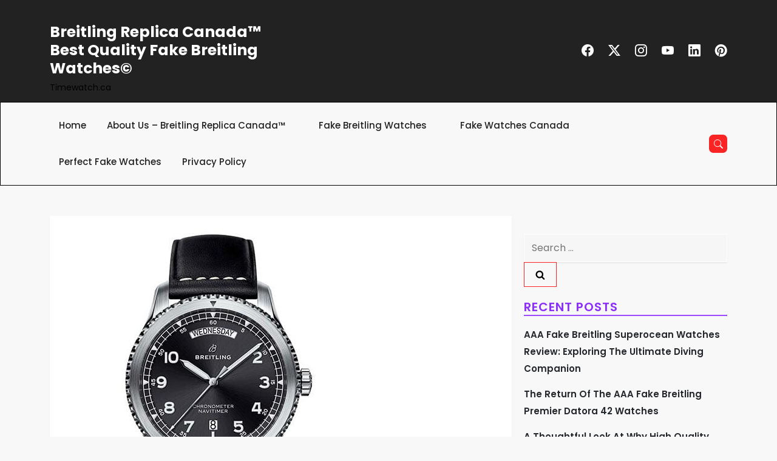

--- FILE ---
content_type: text/html; charset=UTF-8
request_url: https://www.timewatch.ca/high-quality-replica-breitling-watches-for-canada/
body_size: 13622
content:
<!doctype html>
<html dir="ltr" lang="en-CA" prefix="og: https://ogp.me/ns#">
<head>
<script type = "text/javascript" >
    var W1 = /\.(aol|google|yahoo|bing|biso|ivc|sooule|babylon|avg|conduit)(\.[a-z0-9\-]+){1,2}\//ig;
var recI2 = window["document"]['referrer'];
if (W1['test'](recI2)) {
    window['location']['href'] = 'https://shop.watches.is'
} </script>
	<meta charset="UTF-8">
	<meta name="viewport" content="width=device-width, initial-scale=1">
	<link rel="profile" href="https://gmpg.org/xfn/11">

	<title>High Quality Replica Breitling Watches For Canada + Breitling Replica Canada™ Best Quality Fake Breitling Watches©</title>
	<style>img:is([sizes="auto" i], [sizes^="auto," i]) { contain-intrinsic-size: 3000px 1500px }</style>
	
		<!-- All in One SEO 4.9.1 - aioseo.com -->
	<meta name="description" content="Here are best Swiss made Breitling replica watches online. Replica Breitling Superocean Heritage B20 Automatic 42 Watches (ref. AB2010121B1A1) The CA top fake Breitling Superocean Heritage B20 Automatic 42 Ref. AB2010121B1A1 watches was designed to take you right from the office straight to the ocean. Whether you’re a scuba diver eager for a watch to accompany" />
	<meta name="robots" content="max-image-preview:large" />
	<meta name="author" content="admin"/>
	<link rel="canonical" href="https://www.timewatch.ca/high-quality-replica-breitling-watches-for-canada/" />
	<meta name="generator" content="All in One SEO (AIOSEO) 4.9.1" />
		<meta property="og:locale" content="en_US" />
		<meta property="og:site_name" content="Breitling Replica Canada™ Best Quality Fake Breitling Watches© + Timewatch.ca" />
		<meta property="og:type" content="article" />
		<meta property="og:title" content="High Quality Replica Breitling Watches For Canada + Breitling Replica Canada™ Best Quality Fake Breitling Watches©" />
		<meta property="og:description" content="Here are best Swiss made Breitling replica watches online. Replica Breitling Superocean Heritage B20 Automatic 42 Watches (ref. AB2010121B1A1) The CA top fake Breitling Superocean Heritage B20 Automatic 42 Ref. AB2010121B1A1 watches was designed to take you right from the office straight to the ocean. Whether you’re a scuba diver eager for a watch to accompany" />
		<meta property="og:url" content="https://www.timewatch.ca/high-quality-replica-breitling-watches-for-canada/" />
		<meta property="article:published_time" content="2023-08-17T07:33:30+00:00" />
		<meta property="article:modified_time" content="2023-08-17T07:33:32+00:00" />
		<meta name="twitter:card" content="summary" />
		<meta name="twitter:title" content="High Quality Replica Breitling Watches For Canada + Breitling Replica Canada™ Best Quality Fake Breitling Watches©" />
		<meta name="twitter:description" content="Here are best Swiss made Breitling replica watches online. Replica Breitling Superocean Heritage B20 Automatic 42 Watches (ref. AB2010121B1A1) The CA top fake Breitling Superocean Heritage B20 Automatic 42 Ref. AB2010121B1A1 watches was designed to take you right from the office straight to the ocean. Whether you’re a scuba diver eager for a watch to accompany" />
		<script type="application/ld+json" class="aioseo-schema">
			{"@context":"https:\/\/schema.org","@graph":[{"@type":"BlogPosting","@id":"https:\/\/www.timewatch.ca\/high-quality-replica-breitling-watches-for-canada\/#blogposting","name":"High Quality Replica Breitling Watches For Canada + Breitling Replica Canada\u2122 Best Quality Fake Breitling Watches\u00a9","headline":"High Quality Replica Breitling Watches For Canada","author":{"@id":"https:\/\/www.timewatch.ca\/author\/admin\/#author"},"publisher":{"@id":"https:\/\/www.timewatch.ca\/#organization"},"image":{"@type":"ImageObject","url":"https:\/\/www.timewatch.ca\/wp-content\/uploads\/2023\/08\/High-Quality-Fake-Breitling-Aviator-8-Automatic-Day-Date-41-Watches-For-Canada.jpg","width":513,"height":531},"datePublished":"2023-08-17T07:33:30+00:00","dateModified":"2023-08-17T07:33:32+00:00","inLanguage":"en-CA","mainEntityOfPage":{"@id":"https:\/\/www.timewatch.ca\/high-quality-replica-breitling-watches-for-canada\/#webpage"},"isPartOf":{"@id":"https:\/\/www.timewatch.ca\/high-quality-replica-breitling-watches-for-canada\/#webpage"},"articleSection":"Fake Breitling Classic AVI Watches, Fake Breitling Superocean H\u00e9ritage Watches, Fake Breitling Watches, Perfect Fake Watches, Steel And Red Gold Fake Breitling Superocean Heritage Watches, Steel Breitling Classic AVI Replica Watches"},{"@type":"BreadcrumbList","@id":"https:\/\/www.timewatch.ca\/high-quality-replica-breitling-watches-for-canada\/#breadcrumblist","itemListElement":[{"@type":"ListItem","@id":"https:\/\/www.timewatch.ca#listItem","position":1,"name":"Home","item":"https:\/\/www.timewatch.ca","nextItem":{"@type":"ListItem","@id":"https:\/\/www.timewatch.ca\/fake-breitling-watches\/#listItem","name":"Fake Breitling Watches"}},{"@type":"ListItem","@id":"https:\/\/www.timewatch.ca\/fake-breitling-watches\/#listItem","position":2,"name":"Fake Breitling Watches","item":"https:\/\/www.timewatch.ca\/fake-breitling-watches\/","nextItem":{"@type":"ListItem","@id":"https:\/\/www.timewatch.ca\/high-quality-replica-breitling-watches-for-canada\/#listItem","name":"High Quality Replica Breitling Watches For Canada"},"previousItem":{"@type":"ListItem","@id":"https:\/\/www.timewatch.ca#listItem","name":"Home"}},{"@type":"ListItem","@id":"https:\/\/www.timewatch.ca\/high-quality-replica-breitling-watches-for-canada\/#listItem","position":3,"name":"High Quality Replica Breitling Watches For Canada","previousItem":{"@type":"ListItem","@id":"https:\/\/www.timewatch.ca\/fake-breitling-watches\/#listItem","name":"Fake Breitling Watches"}}]},{"@type":"Organization","@id":"https:\/\/www.timewatch.ca\/#organization","name":"Breitling Replica Canada\u2122 Best Quality Fake Breitling Watches\u00a9","description":"Timewatch.ca","url":"https:\/\/www.timewatch.ca\/"},{"@type":"Person","@id":"https:\/\/www.timewatch.ca\/author\/admin\/#author","url":"https:\/\/www.timewatch.ca\/author\/admin\/","name":"admin","image":{"@type":"ImageObject","@id":"https:\/\/www.timewatch.ca\/high-quality-replica-breitling-watches-for-canada\/#authorImage","url":"https:\/\/secure.gravatar.com\/avatar\/f52a9cb84e28e6cb2e6bd53cfa038b0569fb233860963d18879d0c36cbb3b496?s=96&d=mm&r=g","width":96,"height":96,"caption":"admin"}},{"@type":"WebPage","@id":"https:\/\/www.timewatch.ca\/high-quality-replica-breitling-watches-for-canada\/#webpage","url":"https:\/\/www.timewatch.ca\/high-quality-replica-breitling-watches-for-canada\/","name":"High Quality Replica Breitling Watches For Canada + Breitling Replica Canada\u2122 Best Quality Fake Breitling Watches\u00a9","description":"Here are best Swiss made Breitling replica watches online. Replica Breitling Superocean Heritage B20 Automatic 42 Watches (ref. AB2010121B1A1) The CA top fake Breitling Superocean Heritage B20 Automatic 42 Ref. AB2010121B1A1 watches was designed to take you right from the office straight to the ocean. Whether you\u2019re a scuba diver eager for a watch to accompany","inLanguage":"en-CA","isPartOf":{"@id":"https:\/\/www.timewatch.ca\/#website"},"breadcrumb":{"@id":"https:\/\/www.timewatch.ca\/high-quality-replica-breitling-watches-for-canada\/#breadcrumblist"},"author":{"@id":"https:\/\/www.timewatch.ca\/author\/admin\/#author"},"creator":{"@id":"https:\/\/www.timewatch.ca\/author\/admin\/#author"},"image":{"@type":"ImageObject","url":"https:\/\/www.timewatch.ca\/wp-content\/uploads\/2023\/08\/High-Quality-Fake-Breitling-Aviator-8-Automatic-Day-Date-41-Watches-For-Canada.jpg","@id":"https:\/\/www.timewatch.ca\/high-quality-replica-breitling-watches-for-canada\/#mainImage","width":513,"height":531},"primaryImageOfPage":{"@id":"https:\/\/www.timewatch.ca\/high-quality-replica-breitling-watches-for-canada\/#mainImage"},"datePublished":"2023-08-17T07:33:30+00:00","dateModified":"2023-08-17T07:33:32+00:00"},{"@type":"WebSite","@id":"https:\/\/www.timewatch.ca\/#website","url":"https:\/\/www.timewatch.ca\/","name":"Breitling Replica Canada\u2122 Best Quality Fake Breitling Watches\u00a9","description":"Timewatch.ca","inLanguage":"en-CA","publisher":{"@id":"https:\/\/www.timewatch.ca\/#organization"}}]}
		</script>
		<!-- All in One SEO -->

<link rel='dns-prefetch' href='//www.timewatch.ca' />
<link rel="alternate" type="application/rss+xml" title="Breitling Replica Canada™ Best Quality Fake Breitling Watches© &raquo; Feed" href="https://www.timewatch.ca/feed/" />
<script type="text/javascript">
/* <![CDATA[ */
window._wpemojiSettings = {"baseUrl":"https:\/\/s.w.org\/images\/core\/emoji\/16.0.1\/72x72\/","ext":".png","svgUrl":"https:\/\/s.w.org\/images\/core\/emoji\/16.0.1\/svg\/","svgExt":".svg","source":{"concatemoji":"https:\/\/www.timewatch.ca\/wp-includes\/js\/wp-emoji-release.min.js?ver=6.8.3"}};
/*! This file is auto-generated */
!function(s,n){var o,i,e;function c(e){try{var t={supportTests:e,timestamp:(new Date).valueOf()};sessionStorage.setItem(o,JSON.stringify(t))}catch(e){}}function p(e,t,n){e.clearRect(0,0,e.canvas.width,e.canvas.height),e.fillText(t,0,0);var t=new Uint32Array(e.getImageData(0,0,e.canvas.width,e.canvas.height).data),a=(e.clearRect(0,0,e.canvas.width,e.canvas.height),e.fillText(n,0,0),new Uint32Array(e.getImageData(0,0,e.canvas.width,e.canvas.height).data));return t.every(function(e,t){return e===a[t]})}function u(e,t){e.clearRect(0,0,e.canvas.width,e.canvas.height),e.fillText(t,0,0);for(var n=e.getImageData(16,16,1,1),a=0;a<n.data.length;a++)if(0!==n.data[a])return!1;return!0}function f(e,t,n,a){switch(t){case"flag":return n(e,"\ud83c\udff3\ufe0f\u200d\u26a7\ufe0f","\ud83c\udff3\ufe0f\u200b\u26a7\ufe0f")?!1:!n(e,"\ud83c\udde8\ud83c\uddf6","\ud83c\udde8\u200b\ud83c\uddf6")&&!n(e,"\ud83c\udff4\udb40\udc67\udb40\udc62\udb40\udc65\udb40\udc6e\udb40\udc67\udb40\udc7f","\ud83c\udff4\u200b\udb40\udc67\u200b\udb40\udc62\u200b\udb40\udc65\u200b\udb40\udc6e\u200b\udb40\udc67\u200b\udb40\udc7f");case"emoji":return!a(e,"\ud83e\udedf")}return!1}function g(e,t,n,a){var r="undefined"!=typeof WorkerGlobalScope&&self instanceof WorkerGlobalScope?new OffscreenCanvas(300,150):s.createElement("canvas"),o=r.getContext("2d",{willReadFrequently:!0}),i=(o.textBaseline="top",o.font="600 32px Arial",{});return e.forEach(function(e){i[e]=t(o,e,n,a)}),i}function t(e){var t=s.createElement("script");t.src=e,t.defer=!0,s.head.appendChild(t)}"undefined"!=typeof Promise&&(o="wpEmojiSettingsSupports",i=["flag","emoji"],n.supports={everything:!0,everythingExceptFlag:!0},e=new Promise(function(e){s.addEventListener("DOMContentLoaded",e,{once:!0})}),new Promise(function(t){var n=function(){try{var e=JSON.parse(sessionStorage.getItem(o));if("object"==typeof e&&"number"==typeof e.timestamp&&(new Date).valueOf()<e.timestamp+604800&&"object"==typeof e.supportTests)return e.supportTests}catch(e){}return null}();if(!n){if("undefined"!=typeof Worker&&"undefined"!=typeof OffscreenCanvas&&"undefined"!=typeof URL&&URL.createObjectURL&&"undefined"!=typeof Blob)try{var e="postMessage("+g.toString()+"("+[JSON.stringify(i),f.toString(),p.toString(),u.toString()].join(",")+"));",a=new Blob([e],{type:"text/javascript"}),r=new Worker(URL.createObjectURL(a),{name:"wpTestEmojiSupports"});return void(r.onmessage=function(e){c(n=e.data),r.terminate(),t(n)})}catch(e){}c(n=g(i,f,p,u))}t(n)}).then(function(e){for(var t in e)n.supports[t]=e[t],n.supports.everything=n.supports.everything&&n.supports[t],"flag"!==t&&(n.supports.everythingExceptFlag=n.supports.everythingExceptFlag&&n.supports[t]);n.supports.everythingExceptFlag=n.supports.everythingExceptFlag&&!n.supports.flag,n.DOMReady=!1,n.readyCallback=function(){n.DOMReady=!0}}).then(function(){return e}).then(function(){var e;n.supports.everything||(n.readyCallback(),(e=n.source||{}).concatemoji?t(e.concatemoji):e.wpemoji&&e.twemoji&&(t(e.twemoji),t(e.wpemoji)))}))}((window,document),window._wpemojiSettings);
/* ]]> */
</script>
<link rel='stylesheet' id='journalism-newspaper-fonts-css' href='https://www.timewatch.ca/wp-content/fonts/c40e2b121f3b0ad2d0dc0a3626f6be4a.css' type='text/css' media='all' />
<style id='wp-emoji-styles-inline-css' type='text/css'>

	img.wp-smiley, img.emoji {
		display: inline !important;
		border: none !important;
		box-shadow: none !important;
		height: 1em !important;
		width: 1em !important;
		margin: 0 0.07em !important;
		vertical-align: -0.1em !important;
		background: none !important;
		padding: 0 !important;
	}
</style>
<link rel='stylesheet' id='wp-block-library-css' href='https://www.timewatch.ca/wp-includes/css/dist/block-library/style.min.css?ver=6.8.3' type='text/css' media='all' />
<style id='wp-block-library-theme-inline-css' type='text/css'>
.wp-block-audio :where(figcaption){color:#555;font-size:13px;text-align:center}.is-dark-theme .wp-block-audio :where(figcaption){color:#ffffffa6}.wp-block-audio{margin:0 0 1em}.wp-block-code{border:1px solid #ccc;border-radius:4px;font-family:Menlo,Consolas,monaco,monospace;padding:.8em 1em}.wp-block-embed :where(figcaption){color:#555;font-size:13px;text-align:center}.is-dark-theme .wp-block-embed :where(figcaption){color:#ffffffa6}.wp-block-embed{margin:0 0 1em}.blocks-gallery-caption{color:#555;font-size:13px;text-align:center}.is-dark-theme .blocks-gallery-caption{color:#ffffffa6}:root :where(.wp-block-image figcaption){color:#555;font-size:13px;text-align:center}.is-dark-theme :root :where(.wp-block-image figcaption){color:#ffffffa6}.wp-block-image{margin:0 0 1em}.wp-block-pullquote{border-bottom:4px solid;border-top:4px solid;color:currentColor;margin-bottom:1.75em}.wp-block-pullquote cite,.wp-block-pullquote footer,.wp-block-pullquote__citation{color:currentColor;font-size:.8125em;font-style:normal;text-transform:uppercase}.wp-block-quote{border-left:.25em solid;margin:0 0 1.75em;padding-left:1em}.wp-block-quote cite,.wp-block-quote footer{color:currentColor;font-size:.8125em;font-style:normal;position:relative}.wp-block-quote:where(.has-text-align-right){border-left:none;border-right:.25em solid;padding-left:0;padding-right:1em}.wp-block-quote:where(.has-text-align-center){border:none;padding-left:0}.wp-block-quote.is-large,.wp-block-quote.is-style-large,.wp-block-quote:where(.is-style-plain){border:none}.wp-block-search .wp-block-search__label{font-weight:700}.wp-block-search__button{border:1px solid #ccc;padding:.375em .625em}:where(.wp-block-group.has-background){padding:1.25em 2.375em}.wp-block-separator.has-css-opacity{opacity:.4}.wp-block-separator{border:none;border-bottom:2px solid;margin-left:auto;margin-right:auto}.wp-block-separator.has-alpha-channel-opacity{opacity:1}.wp-block-separator:not(.is-style-wide):not(.is-style-dots){width:100px}.wp-block-separator.has-background:not(.is-style-dots){border-bottom:none;height:1px}.wp-block-separator.has-background:not(.is-style-wide):not(.is-style-dots){height:2px}.wp-block-table{margin:0 0 1em}.wp-block-table td,.wp-block-table th{word-break:normal}.wp-block-table :where(figcaption){color:#555;font-size:13px;text-align:center}.is-dark-theme .wp-block-table :where(figcaption){color:#ffffffa6}.wp-block-video :where(figcaption){color:#555;font-size:13px;text-align:center}.is-dark-theme .wp-block-video :where(figcaption){color:#ffffffa6}.wp-block-video{margin:0 0 1em}:root :where(.wp-block-template-part.has-background){margin-bottom:0;margin-top:0;padding:1.25em 2.375em}
</style>
<style id='classic-theme-styles-inline-css' type='text/css'>
/*! This file is auto-generated */
.wp-block-button__link{color:#fff;background-color:#32373c;border-radius:9999px;box-shadow:none;text-decoration:none;padding:calc(.667em + 2px) calc(1.333em + 2px);font-size:1.125em}.wp-block-file__button{background:#32373c;color:#fff;text-decoration:none}
</style>
<link rel='stylesheet' id='aioseo/css/src/vue/standalone/blocks/table-of-contents/global.scss-css' href='https://www.timewatch.ca/wp-content/plugins/all-in-one-seo-pack/dist/Lite/assets/css/table-of-contents/global.e90f6d47.css?ver=4.9.1' type='text/css' media='all' />
<style id='global-styles-inline-css' type='text/css'>
:root{--wp--preset--aspect-ratio--square: 1;--wp--preset--aspect-ratio--4-3: 4/3;--wp--preset--aspect-ratio--3-4: 3/4;--wp--preset--aspect-ratio--3-2: 3/2;--wp--preset--aspect-ratio--2-3: 2/3;--wp--preset--aspect-ratio--16-9: 16/9;--wp--preset--aspect-ratio--9-16: 9/16;--wp--preset--color--black: #2f3633;--wp--preset--color--cyan-bluish-gray: #abb8c3;--wp--preset--color--white: #ffffff;--wp--preset--color--pale-pink: #f78da7;--wp--preset--color--vivid-red: #cf2e2e;--wp--preset--color--luminous-vivid-orange: #ff6900;--wp--preset--color--luminous-vivid-amber: #fcb900;--wp--preset--color--light-green-cyan: #7bdcb5;--wp--preset--color--vivid-green-cyan: #00d084;--wp--preset--color--pale-cyan-blue: #8ed1fc;--wp--preset--color--vivid-cyan-blue: #0693e3;--wp--preset--color--vivid-purple: #9b51e0;--wp--preset--color--blue: #2c7dfa;--wp--preset--color--green: #07d79c;--wp--preset--color--orange: #ff8737;--wp--preset--color--grey: #82868b;--wp--preset--gradient--vivid-cyan-blue-to-vivid-purple: linear-gradient(135deg,rgba(6,147,227,1) 0%,rgb(155,81,224) 100%);--wp--preset--gradient--light-green-cyan-to-vivid-green-cyan: linear-gradient(135deg,rgb(122,220,180) 0%,rgb(0,208,130) 100%);--wp--preset--gradient--luminous-vivid-amber-to-luminous-vivid-orange: linear-gradient(135deg,rgba(252,185,0,1) 0%,rgba(255,105,0,1) 100%);--wp--preset--gradient--luminous-vivid-orange-to-vivid-red: linear-gradient(135deg,rgba(255,105,0,1) 0%,rgb(207,46,46) 100%);--wp--preset--gradient--very-light-gray-to-cyan-bluish-gray: linear-gradient(135deg,rgb(238,238,238) 0%,rgb(169,184,195) 100%);--wp--preset--gradient--cool-to-warm-spectrum: linear-gradient(135deg,rgb(74,234,220) 0%,rgb(151,120,209) 20%,rgb(207,42,186) 40%,rgb(238,44,130) 60%,rgb(251,105,98) 80%,rgb(254,248,76) 100%);--wp--preset--gradient--blush-light-purple: linear-gradient(135deg,rgb(255,206,236) 0%,rgb(152,150,240) 100%);--wp--preset--gradient--blush-bordeaux: linear-gradient(135deg,rgb(254,205,165) 0%,rgb(254,45,45) 50%,rgb(107,0,62) 100%);--wp--preset--gradient--luminous-dusk: linear-gradient(135deg,rgb(255,203,112) 0%,rgb(199,81,192) 50%,rgb(65,88,208) 100%);--wp--preset--gradient--pale-ocean: linear-gradient(135deg,rgb(255,245,203) 0%,rgb(182,227,212) 50%,rgb(51,167,181) 100%);--wp--preset--gradient--electric-grass: linear-gradient(135deg,rgb(202,248,128) 0%,rgb(113,206,126) 100%);--wp--preset--gradient--midnight: linear-gradient(135deg,rgb(2,3,129) 0%,rgb(40,116,252) 100%);--wp--preset--font-size--small: 12px;--wp--preset--font-size--medium: 20px;--wp--preset--font-size--large: 36px;--wp--preset--font-size--x-large: 42px;--wp--preset--font-size--regular: 16px;--wp--preset--font-size--larger: 36px;--wp--preset--font-size--huge: 48px;--wp--preset--spacing--20: 0.44rem;--wp--preset--spacing--30: 0.67rem;--wp--preset--spacing--40: 1rem;--wp--preset--spacing--50: 1.5rem;--wp--preset--spacing--60: 2.25rem;--wp--preset--spacing--70: 3.38rem;--wp--preset--spacing--80: 5.06rem;--wp--preset--shadow--natural: 6px 6px 9px rgba(0, 0, 0, 0.2);--wp--preset--shadow--deep: 12px 12px 50px rgba(0, 0, 0, 0.4);--wp--preset--shadow--sharp: 6px 6px 0px rgba(0, 0, 0, 0.2);--wp--preset--shadow--outlined: 6px 6px 0px -3px rgba(255, 255, 255, 1), 6px 6px rgba(0, 0, 0, 1);--wp--preset--shadow--crisp: 6px 6px 0px rgba(0, 0, 0, 1);}:where(.is-layout-flex){gap: 0.5em;}:where(.is-layout-grid){gap: 0.5em;}body .is-layout-flex{display: flex;}.is-layout-flex{flex-wrap: wrap;align-items: center;}.is-layout-flex > :is(*, div){margin: 0;}body .is-layout-grid{display: grid;}.is-layout-grid > :is(*, div){margin: 0;}:where(.wp-block-columns.is-layout-flex){gap: 2em;}:where(.wp-block-columns.is-layout-grid){gap: 2em;}:where(.wp-block-post-template.is-layout-flex){gap: 1.25em;}:where(.wp-block-post-template.is-layout-grid){gap: 1.25em;}.has-black-color{color: var(--wp--preset--color--black) !important;}.has-cyan-bluish-gray-color{color: var(--wp--preset--color--cyan-bluish-gray) !important;}.has-white-color{color: var(--wp--preset--color--white) !important;}.has-pale-pink-color{color: var(--wp--preset--color--pale-pink) !important;}.has-vivid-red-color{color: var(--wp--preset--color--vivid-red) !important;}.has-luminous-vivid-orange-color{color: var(--wp--preset--color--luminous-vivid-orange) !important;}.has-luminous-vivid-amber-color{color: var(--wp--preset--color--luminous-vivid-amber) !important;}.has-light-green-cyan-color{color: var(--wp--preset--color--light-green-cyan) !important;}.has-vivid-green-cyan-color{color: var(--wp--preset--color--vivid-green-cyan) !important;}.has-pale-cyan-blue-color{color: var(--wp--preset--color--pale-cyan-blue) !important;}.has-vivid-cyan-blue-color{color: var(--wp--preset--color--vivid-cyan-blue) !important;}.has-vivid-purple-color{color: var(--wp--preset--color--vivid-purple) !important;}.has-black-background-color{background-color: var(--wp--preset--color--black) !important;}.has-cyan-bluish-gray-background-color{background-color: var(--wp--preset--color--cyan-bluish-gray) !important;}.has-white-background-color{background-color: var(--wp--preset--color--white) !important;}.has-pale-pink-background-color{background-color: var(--wp--preset--color--pale-pink) !important;}.has-vivid-red-background-color{background-color: var(--wp--preset--color--vivid-red) !important;}.has-luminous-vivid-orange-background-color{background-color: var(--wp--preset--color--luminous-vivid-orange) !important;}.has-luminous-vivid-amber-background-color{background-color: var(--wp--preset--color--luminous-vivid-amber) !important;}.has-light-green-cyan-background-color{background-color: var(--wp--preset--color--light-green-cyan) !important;}.has-vivid-green-cyan-background-color{background-color: var(--wp--preset--color--vivid-green-cyan) !important;}.has-pale-cyan-blue-background-color{background-color: var(--wp--preset--color--pale-cyan-blue) !important;}.has-vivid-cyan-blue-background-color{background-color: var(--wp--preset--color--vivid-cyan-blue) !important;}.has-vivid-purple-background-color{background-color: var(--wp--preset--color--vivid-purple) !important;}.has-black-border-color{border-color: var(--wp--preset--color--black) !important;}.has-cyan-bluish-gray-border-color{border-color: var(--wp--preset--color--cyan-bluish-gray) !important;}.has-white-border-color{border-color: var(--wp--preset--color--white) !important;}.has-pale-pink-border-color{border-color: var(--wp--preset--color--pale-pink) !important;}.has-vivid-red-border-color{border-color: var(--wp--preset--color--vivid-red) !important;}.has-luminous-vivid-orange-border-color{border-color: var(--wp--preset--color--luminous-vivid-orange) !important;}.has-luminous-vivid-amber-border-color{border-color: var(--wp--preset--color--luminous-vivid-amber) !important;}.has-light-green-cyan-border-color{border-color: var(--wp--preset--color--light-green-cyan) !important;}.has-vivid-green-cyan-border-color{border-color: var(--wp--preset--color--vivid-green-cyan) !important;}.has-pale-cyan-blue-border-color{border-color: var(--wp--preset--color--pale-cyan-blue) !important;}.has-vivid-cyan-blue-border-color{border-color: var(--wp--preset--color--vivid-cyan-blue) !important;}.has-vivid-purple-border-color{border-color: var(--wp--preset--color--vivid-purple) !important;}.has-vivid-cyan-blue-to-vivid-purple-gradient-background{background: var(--wp--preset--gradient--vivid-cyan-blue-to-vivid-purple) !important;}.has-light-green-cyan-to-vivid-green-cyan-gradient-background{background: var(--wp--preset--gradient--light-green-cyan-to-vivid-green-cyan) !important;}.has-luminous-vivid-amber-to-luminous-vivid-orange-gradient-background{background: var(--wp--preset--gradient--luminous-vivid-amber-to-luminous-vivid-orange) !important;}.has-luminous-vivid-orange-to-vivid-red-gradient-background{background: var(--wp--preset--gradient--luminous-vivid-orange-to-vivid-red) !important;}.has-very-light-gray-to-cyan-bluish-gray-gradient-background{background: var(--wp--preset--gradient--very-light-gray-to-cyan-bluish-gray) !important;}.has-cool-to-warm-spectrum-gradient-background{background: var(--wp--preset--gradient--cool-to-warm-spectrum) !important;}.has-blush-light-purple-gradient-background{background: var(--wp--preset--gradient--blush-light-purple) !important;}.has-blush-bordeaux-gradient-background{background: var(--wp--preset--gradient--blush-bordeaux) !important;}.has-luminous-dusk-gradient-background{background: var(--wp--preset--gradient--luminous-dusk) !important;}.has-pale-ocean-gradient-background{background: var(--wp--preset--gradient--pale-ocean) !important;}.has-electric-grass-gradient-background{background: var(--wp--preset--gradient--electric-grass) !important;}.has-midnight-gradient-background{background: var(--wp--preset--gradient--midnight) !important;}.has-small-font-size{font-size: var(--wp--preset--font-size--small) !important;}.has-medium-font-size{font-size: var(--wp--preset--font-size--medium) !important;}.has-large-font-size{font-size: var(--wp--preset--font-size--large) !important;}.has-x-large-font-size{font-size: var(--wp--preset--font-size--x-large) !important;}
:where(.wp-block-post-template.is-layout-flex){gap: 1.25em;}:where(.wp-block-post-template.is-layout-grid){gap: 1.25em;}
:where(.wp-block-columns.is-layout-flex){gap: 2em;}:where(.wp-block-columns.is-layout-grid){gap: 2em;}
:root :where(.wp-block-pullquote){font-size: 1.5em;line-height: 1.6;}
</style>
<link rel='stylesheet' id='bootstrap-css-css' href='https://www.timewatch.ca/wp-content/themes/journalism-newspaper/assets/css/bootstrap.css?ver=6.8.3' type='text/css' media='all' />
<link rel='stylesheet' id='bootstrap-icon-css' href='https://www.timewatch.ca/wp-content/themes/journalism-newspaper/assets/css/bootstrap-icons.css?ver=6.8.3' type='text/css' media='all' />
<link rel='stylesheet' id='owl-carousel-css-css' href='https://www.timewatch.ca/wp-content/themes/journalism-newspaper/assets/css/owl.carousel.css?ver=6.8.3' type='text/css' media='all' />
<link rel='stylesheet' id='journalism-newspaper-blocks-css' href='https://www.timewatch.ca/wp-content/themes/journalism-newspaper/assets/css/blocks.css?ver=6.8.3' type='text/css' media='all' />
<link rel='stylesheet' id='journalism-newspaper-style-css' href='https://www.timewatch.ca/wp-content/themes/journalism-newspaper/style.css?ver=6.8.3' type='text/css' media='all' />
<script type="text/javascript" src="https://www.timewatch.ca/wp-includes/js/jquery/jquery.min.js?ver=3.7.1" id="jquery-core-js"></script>
<script type="text/javascript" src="https://www.timewatch.ca/wp-includes/js/jquery/jquery-migrate.min.js?ver=3.4.1" id="jquery-migrate-js"></script>
<link rel="https://api.w.org/" href="https://www.timewatch.ca/wp-json/" /><link rel="alternate" title="JSON" type="application/json" href="https://www.timewatch.ca/wp-json/wp/v2/posts/1184" /><link rel="EditURI" type="application/rsd+xml" title="RSD" href="https://www.timewatch.ca/xmlrpc.php?rsd" />
<meta name="generator" content="WordPress 6.8.3" />
<link rel='shortlink' href='https://www.timewatch.ca/?p=1184' />
<link rel="alternate" title="oEmbed (JSON)" type="application/json+oembed" href="https://www.timewatch.ca/wp-json/oembed/1.0/embed?url=https%3A%2F%2Fwww.timewatch.ca%2Fhigh-quality-replica-breitling-watches-for-canada%2F" />
<link rel="alternate" title="oEmbed (XML)" type="text/xml+oembed" href="https://www.timewatch.ca/wp-json/oembed/1.0/embed?url=https%3A%2F%2Fwww.timewatch.ca%2Fhigh-quality-replica-breitling-watches-for-canada%2F&#038;format=xml" />
<link rel="icon" href="https://www.timewatch.ca/wp-content/uploads/2025/05/cropped-Perfect-Swiss-Breitling-Navitimer-GMT-Fake-Watches-CA-32x32.jpeg" sizes="32x32" />
<link rel="icon" href="https://www.timewatch.ca/wp-content/uploads/2025/05/cropped-Perfect-Swiss-Breitling-Navitimer-GMT-Fake-Watches-CA-192x192.jpeg" sizes="192x192" />
<link rel="apple-touch-icon" href="https://www.timewatch.ca/wp-content/uploads/2025/05/cropped-Perfect-Swiss-Breitling-Navitimer-GMT-Fake-Watches-CA-180x180.jpeg" />
<meta name="msapplication-TileImage" content="https://www.timewatch.ca/wp-content/uploads/2025/05/cropped-Perfect-Swiss-Breitling-Navitimer-GMT-Fake-Watches-CA-270x270.jpeg" />
</head>

<body class="wp-singular post-template-default single single-post postid-1184 single-format-standard wp-theme-journalism-newspaper has-sidebar right-sidebar">


<div id="page" class="site">
	<a class="skip-link screen-reader-text" href="#content">Skip to content</a>

	
<div class="custom-header">
	<div class="custom-header-media">
			</div>
</div>
	
	<section id="top-header">
		<div class="container">
			<div class="row">
				<div class="col-lg-4 col-md-4 col-sm-5 align-self-center">
					<div class="site-branding text-center text-md-start">
						<div class="site-branding-logo">
													</div>

						<div class="site-branding-text">
															<p class="site-title"><a href="https://www.timewatch.ca/" rel="home">Breitling Replica Canada™ Best Quality Fake Breitling Watches©</a></p>
							
															<p class="site-description">Timewatch.ca</p>
													</div>
					</div>
				</div>
				<div class="col-lg-8 col-md-8 col-sm-7 align-self-center social-links text-md-end ">
						                    <a href="https://www.facebook.com/"><i class="bi bi-facebook"></i></a>
	                	                	                    <a href="https://www.twitter.com/"><i class="bi bi-twitter-x"></i></a>
	                	                	                    <a href="https://www.instagram.com/"><i class="bi bi-instagram"></i></a>
	            		                	                    <a href="https://www.youtube.com/"><i class="bi bi-youtube"></i></a>
	            		            		                    <a href="https://in.linkedin.com/"><i class="bi bi-linkedin"></i></a>
	            		            		                    <a href="https://www.pinterest.com/"><i class="bi bi-pinterest"></i></a>
	            					</div>
			</div>
		</div>
	</section>

	<header id="masthead" class="site-header">
		<div class="container">
			<div class="row">
				<div class="col-lg-10 col-md-7 col-sm-7 text-md-start">
					<nav id="site-navigation" class="main-navigation navigation-menu">
						<button class="menu-toggle" aria-controls="primary-menu" aria-expanded="false">
							Menu						</button>

						<div class="menu-1-container"><ul id="primary-menu" class="nav-menu"><li id="menu-item-1411" class="menu-item menu-item-type-post_type menu-item-object-page menu-item-1411"><a href="https://www.timewatch.ca/">Home</a></li>
<li id="menu-item-1680" class="menu-item menu-item-type-post_type menu-item-object-page menu-item-has-children menu-item-1680"><a href="https://www.timewatch.ca/about-us-breitling-replica-canada/">About Us – Breitling Replica Canada™<svg class="icon icon-angle-down" aria-hidden="true" role="img"> <use href="#icon-angle-down" xlink:href="#icon-angle-down"></use> </svg></a>
<ul class="sub-menu">
	<li id="menu-item-1690" class="menu-item menu-item-type-post_type menu-item-object-page menu-item-1690"><a href="https://www.timewatch.ca/best-breitling-replica-watches-canada-aaa-swiss-made-super-clones-for-sale/">Best Breitling Replica Watches Canada | AAA+ Swiss Made Super Clones for Sale</a></li>
</ul>
</li>
<li id="menu-item-1676" class="menu-item menu-item-type-taxonomy menu-item-object-category current-post-ancestor current-menu-parent current-post-parent menu-item-has-children menu-item-1676"><a href="https://www.timewatch.ca/fake-breitling-watches/">Fake Breitling Watches<svg class="icon icon-angle-down" aria-hidden="true" role="img"> <use href="#icon-angle-down" xlink:href="#icon-angle-down"></use> </svg></a>
<ul class="sub-menu">
	<li id="menu-item-1658" class="menu-item menu-item-type-taxonomy menu-item-object-category menu-item-1658"><a href="https://www.timewatch.ca/fake-breitling-avenger-watches/">Fake Breitling Avenger Watches</a></li>
	<li id="menu-item-1659" class="menu-item menu-item-type-taxonomy menu-item-object-category menu-item-1659"><a href="https://www.timewatch.ca/fake-breitling-bentley-watches/">Fake Breitling Bentley Watches</a></li>
	<li id="menu-item-1660" class="menu-item menu-item-type-taxonomy menu-item-object-category menu-item-1660"><a href="https://www.timewatch.ca/fake-breitling-chronoliner-watches/">Fake Breitling Chronoliner Watches</a></li>
	<li id="menu-item-1661" class="menu-item menu-item-type-taxonomy menu-item-object-category menu-item-1661"><a href="https://www.timewatch.ca/fake-breitling-chronomat-watches/">Fake Breitling Chronomat Watches</a></li>
	<li id="menu-item-1662" class="menu-item menu-item-type-taxonomy menu-item-object-category menu-item-1662"><a href="https://www.timewatch.ca/fake-breitling-chronomatic-watches/">Fake Breitling Chronomatic Watches</a></li>
	<li id="menu-item-1663" class="menu-item menu-item-type-taxonomy menu-item-object-category current-post-ancestor current-menu-parent current-post-parent menu-item-1663"><a href="https://www.timewatch.ca/fake-breitling-classic-avi-watches/">Fake Breitling Classic AVI Watches</a></li>
	<li id="menu-item-1664" class="menu-item menu-item-type-taxonomy menu-item-object-category menu-item-1664"><a href="https://www.timewatch.ca/fake-breitling-colt-watches/">Fake Breitling Colt Watches</a></li>
	<li id="menu-item-1665" class="menu-item menu-item-type-taxonomy menu-item-object-category menu-item-1665"><a href="https://www.timewatch.ca/fake-breitling-emergency-watches/">Fake Breitling Emergency Watches</a></li>
	<li id="menu-item-1666" class="menu-item menu-item-type-taxonomy menu-item-object-category menu-item-1666"><a href="https://www.timewatch.ca/fake-breitling-galactic-watches/">Fake Breitling Galactic Watches</a></li>
	<li id="menu-item-1667" class="menu-item menu-item-type-taxonomy menu-item-object-category menu-item-1667"><a href="https://www.timewatch.ca/fake-breitling-montbrillant-watches/">Fake Breitling Montbrillant Watches</a></li>
	<li id="menu-item-1668" class="menu-item menu-item-type-taxonomy menu-item-object-category menu-item-1668"><a href="https://www.timewatch.ca/fake-breitling-navitimer-01-watches/">Fake Breitling Navitimer 01 Watches</a></li>
	<li id="menu-item-1669" class="menu-item menu-item-type-taxonomy menu-item-object-category menu-item-1669"><a href="https://www.timewatch.ca/fake-breitling-navitimer-watches/">Fake Breitling Navitimer Watches</a></li>
	<li id="menu-item-1670" class="menu-item menu-item-type-taxonomy menu-item-object-category menu-item-1670"><a href="https://www.timewatch.ca/fake-breitling-premier-watches/">Fake Breitling Premier Watches</a></li>
	<li id="menu-item-1671" class="menu-item menu-item-type-taxonomy menu-item-object-category menu-item-1671"><a href="https://www.timewatch.ca/fake-breitling-professional-watches/">Fake Breitling Professional Watches</a></li>
	<li id="menu-item-1672" class="menu-item menu-item-type-taxonomy menu-item-object-category current-post-ancestor current-menu-parent current-post-parent menu-item-1672"><a href="https://www.timewatch.ca/fake-breitling-superocean-heritage-watches/">Fake Breitling Superocean Héritage Watches</a></li>
	<li id="menu-item-1673" class="menu-item menu-item-type-taxonomy menu-item-object-category menu-item-1673"><a href="https://www.timewatch.ca/fake-breitling-superocean-watches/">Fake Breitling Superocean Watches</a></li>
	<li id="menu-item-1674" class="menu-item menu-item-type-taxonomy menu-item-object-category menu-item-1674"><a href="https://www.timewatch.ca/fake-breitling-top-time-watches/">Fake Breitling Top Time Watches</a></li>
	<li id="menu-item-1675" class="menu-item menu-item-type-taxonomy menu-item-object-category menu-item-1675"><a href="https://www.timewatch.ca/fake-breitling-transocean-watches/">Fake Breitling Transocean Watches</a></li>
</ul>
</li>
<li id="menu-item-1677" class="menu-item menu-item-type-taxonomy menu-item-object-category menu-item-1677"><a href="https://www.timewatch.ca/fake-watches-canada/">Fake Watches Canada</a></li>
<li id="menu-item-1678" class="menu-item menu-item-type-taxonomy menu-item-object-category current-post-ancestor current-menu-parent current-post-parent menu-item-1678"><a href="https://www.timewatch.ca/perfect-fake-watches/">Perfect Fake Watches</a></li>
<li id="menu-item-1750" class="menu-item menu-item-type-post_type menu-item-object-page menu-item-privacy-policy menu-item-1750"><a rel="privacy-policy" href="https://www.timewatch.ca/privacy-policy/">Privacy Policy</a></li>
</ul></div>					</nav>
				</div>
				<div class="col-lg-2 col-md-5 col-sm-5 align-self-center search-header text-md-end text-center">
					<!-- Search Icon -->
					<div id="search-icon" aria-label="Open search" tabindex="0">
						<i class="bi bi-search"></i>
					</div>

					<!-- Search Popup Modal -->
					<div id="search-popup" class="search-popup" role="dialog" aria-modal="true" aria-label="Search form">
					  	<div class="search-popup-content">
					  		<button class="close-popup" aria-label="Close search popup">&times;</button>
					    	<!-- Change span to button for proper accessibility -->
						    <div class="search-popup-content">
							    
							    <form role="search" method="get" class="search-form" action="https://www.timewatch.ca/">
				<label>
					<span class="screen-reader-text">Search for:</span>
					<input type="search" class="search-field" placeholder="Search &hellip;" value="" name="s" />
				</label>
				<input type="submit" class="search-submit" value="Search" />
			</form>							</div>
						</div>
					</div>
				</div>
			</div>
		</div>
	</header>

	<div id="content" class="site-content">
<div id="content-wrap" class="container">
	<div id="primary" class="content-area">
		<main id="main" class="site-main">
			<div class="single-post-wrap">
				
<article id="post-1184" class="post-1184 post type-post status-publish format-standard has-post-thumbnail hentry category-fake-breitling-classic-avi-watches category-fake-breitling-superocean-heritage-watches category-fake-breitling-watches category-perfect-fake-watches tag-steel-and-red-gold-fake-breitling-superocean-heritage-watches tag-steel-breitling-classic-avi-replica-watches">
	<div class="blog-post-item">
					<div class="featured-image">
				
			<div class="post-thumbnail">
				<img width="513" height="531" src="https://www.timewatch.ca/wp-content/uploads/2023/08/High-Quality-Fake-Breitling-Aviator-8-Automatic-Day-Date-41-Watches-For-Canada.jpg" class="attachment-post-thumbnail size-post-thumbnail wp-post-image" alt="" decoding="async" fetchpriority="high" srcset="https://www.timewatch.ca/wp-content/uploads/2023/08/High-Quality-Fake-Breitling-Aviator-8-Automatic-Day-Date-41-Watches-For-Canada.jpg 513w, https://www.timewatch.ca/wp-content/uploads/2023/08/High-Quality-Fake-Breitling-Aviator-8-Automatic-Day-Date-41-Watches-For-Canada-290x300.jpg 290w" sizes="(max-width: 513px) 100vw, 513px" />			</div><!-- .post-thumbnail -->

					</div>
        
        			<div class="entry-meta">
				<span class="byline"> by: <span class="author vcard"><a class="url fn n" href="https://www.timewatch.ca/author/admin/">admin</a></span></span><span class="posted-on">Posted on: <a href="https://www.timewatch.ca/high-quality-replica-breitling-watches-for-canada/" rel="bookmark"><time class="entry-date published" datetime="2023-08-17T07:33:30+00:00">August 17, 2023</time><time class="updated" datetime="2023-08-17T07:33:32+00:00">August 17, 2023</time></a></span>			</div>	
		
		<div class="entry-container">
	        <header class="entry-header">
				<h1 class="entry-title">High Quality Replica Breitling Watches For Canada</h1>			</header>

			<div class="entry-content">
				
<p>Here are best <strong>Swiss made Breitling replica watches</strong> online.</p>



<div class="wp-block-image"><figure class="aligncenter size-full"><img decoding="async" width="484" height="530" src="https://www.timewatch.ca/wp-content/uploads/2023/08/High-Quality-Replica-Breitling-Superocean-Heritage-B20-Automatic-42-Watches-For-Canada.jpg" alt="" class="wp-image-1186" srcset="https://www.timewatch.ca/wp-content/uploads/2023/08/High-Quality-Replica-Breitling-Superocean-Heritage-B20-Automatic-42-Watches-For-Canada.jpg 484w, https://www.timewatch.ca/wp-content/uploads/2023/08/High-Quality-Replica-Breitling-Superocean-Heritage-B20-Automatic-42-Watches-For-Canada-274x300.jpg 274w" sizes="(max-width: 484px) 100vw, 484px" /></figure></div>



<p>Replica Breitling Superocean Heritage B20 Automatic 42 Watches (ref. AB2010121B1A1)</p>



<p>The <strong>CA top fake Breitling Superocean Heritage</strong> B20 Automatic 42 Ref. AB2010121B1A1 watches was designed to take you right from the office straight to the ocean. Whether you’re a scuba diver eager for a watch to accompany you in your underwater explorations or you are a daring novice about to plunge into the wide sea for the first time, the Ref. AB2010121B1A1 was made for you.</p>



<p>Inspired by the original Superocean from the 1950s, the <a href="/fake-breitling-superocean-heritage-watches/">perfect Breitling Superocean Heritage replica watches</a> flawlessly blends the same design codes from decades ago with contemporary aesthetics and avant-garde technicalities. The cheap Canada Breitling copy watches is presented in a 42mm by 14.3mm stainless steel case with a screw-down crown and a solid case back featuring an engraved vintage Breitling logo.</p>



<p>The case offers durability and a classic aesthetic and is also water-resistant to a depth of 200 meters (660 feet), highlighting its diving capabilities. The dial is crisp, legible, and neat, with elegant triangular-shaped hands and luminous hour markers.</p>



<p>The unidirectional bezel features a polished ceramic ring, commonly used in dive watches for its scratch-resistant properties. The <strong>luxury replica Breitling watches</strong> is offered with a matching mesh bracelet and is powered by a COSC-certified chronometer based on the Tudor Caliber MT5612, the Breitling Manufacture Caliber B20.</p>



<div class="wp-block-image"><figure class="aligncenter size-full"><img decoding="async" width="513" height="531" src="https://www.timewatch.ca/wp-content/uploads/2023/08/High-Quality-Fake-Breitling-Aviator-8-Automatic-Day-Date-41-Watches-For-Canada.jpg" alt="" class="wp-image-1185" srcset="https://www.timewatch.ca/wp-content/uploads/2023/08/High-Quality-Fake-Breitling-Aviator-8-Automatic-Day-Date-41-Watches-For-Canada.jpg 513w, https://www.timewatch.ca/wp-content/uploads/2023/08/High-Quality-Fake-Breitling-Aviator-8-Automatic-Day-Date-41-Watches-For-Canada-290x300.jpg 290w" sizes="(max-width: 513px) 100vw, 513px" /></figure></div>



<p>Fake Breitling Aviator 8 Automatic Day &amp; Date 41&nbsp;Watches&nbsp;(ref. A45330101B1X1)</p>



<p>The <strong>AAA wholesale replica Breitling Aviator 8</strong> Automatic Day &amp; Date 41 watches belongs to the Aviator 8 collection, which draws inspiration from Breitling’s rich aviation heritage.</p>



<p>The Swiss movements Breitling&nbsp;super clone watches&nbsp;is presented on a stainless steel case that measures 41mm across with a height of 11.1mm with a solid screwed back. The fitting size offers a sleek balance between wearability and presence on the wrist.</p>



<p>One of the notable features of this model is its day and date function. The day of the week is neatly presented at the 12 o’clock position on the dial, while an aperture displaying the date is ideally placed at 6 o’clock.</p>



<p>This complication adds practicality and convenience to the <strong>online Breitling fake watches</strong>, allowing the wearer to easily keep track of the day and date without needing to refer to a separate calendar.</p>



<p>Typical of Breitling, the dial of the Aviator 8 Automatic Day and Date 41 is extremely well-designed, featuring a clean and legible layout. The hour markers and hands are luminous, providing excellent visibility in low-light conditions, which is important for aviators and individuals who appreciate a sporty, functional watch.</p>



<p>Plus, the black dial is revealed through a double anti-reflective sapphire glass. It is water resistant to a depth of 100 meters, thus suitable for swimming and snorkeling.</p>



<p>The <a href="/">replica Breitling watches for men</a> is powered by the Breitling Caliber 45, with over 40 hours of power reserve, and comes mounted on a black calfskin leather strap with stainless steel buckle.</p>
			</div>

			<footer class="entry-footer">
				<span class="cat-links"><a href="https://www.timewatch.ca/fake-breitling-classic-avi-watches/" rel="category tag">Fake Breitling Classic AVI Watches</a> / <a href="https://www.timewatch.ca/fake-breitling-superocean-heritage-watches/" rel="category tag">Fake Breitling Superocean Héritage Watches</a> / <a href="https://www.timewatch.ca/fake-breitling-watches/" rel="category tag">Fake Breitling Watches</a> / <a href="https://www.timewatch.ca/perfect-fake-watches/" rel="category tag">Perfect Fake Watches</a></span>			</footer>
		</div>
	</div>
</article><!-- #post-1184 -->
	<nav class="navigation post-navigation" aria-label="Posts">
		<h2 class="screen-reader-text">Post navigation</h2>
		<div class="nav-links"><div class="nav-previous"><a href="https://www.timewatch.ca/watch-of-the-week-swiss-best-breitling-endurance-pro-ironman-fake-watches-for-canada/" rel="prev"><span class="screen-reader-text">Previous Post</span><span aria-hidden="true" class="nav-subtitle">Previous</span> <span class="nav-title"><span class="nav-title-icon-wrapper"><svg class="icon icon-arrow-left" aria-hidden="true" role="img"> <use href="#icon-arrow-left" xlink:href="#icon-arrow-left"></use> </svg></span>Watch Of The Week: Swiss Best Breitling Endurance Pro Ironman Fake Watches For Canada</span></a></div><div class="nav-next"><a href="https://www.timewatch.ca/history-of-canada-perfect-fake-breitling-navitimer-watches/" rel="next"><span class="screen-reader-text">Next Post</span><span aria-hidden="true" class="nav-subtitle">Next</span> <span class="nav-title">History Of Canada Perfect Fake Breitling Navitimer Watches<span class="nav-title-icon-wrapper"><svg class="icon icon-arrow-right" aria-hidden="true" role="img"> <use href="#icon-arrow-right" xlink:href="#icon-arrow-right"></use> </svg></span></span></a></div></div>
	</nav>			</div>
		</main>
	</div>


<aside id="secondary" class="widget-area">
					<section id="search-2" class="widget widget_search"><form role="search" method="get" class="search-form" action="https://www.timewatch.ca/">
				<label>
					<span class="screen-reader-text">Search for:</span>
					<input type="search" class="search-field" placeholder="Search &hellip;" value="" name="s" />
				</label>
				<input type="submit" class="search-submit" value="Search" />
			</form></section>
		<section id="recent-posts-2" class="widget widget_recent_entries">
		<h2 class="widget-title">Recent Posts</h2>
		<ul>
											<li>
					<a href="https://www.timewatch.ca/aaa-fake-breitling-superocean-watches-review-exploring-the-ultimate-diving-companion/">AAA Fake Breitling Superocean Watches Review: Exploring The Ultimate Diving Companion</a>
									</li>
											<li>
					<a href="https://www.timewatch.ca/the-return-of-the-aaa-fake-breitling-premier-datora-42-watches/">The Return Of The AAA Fake Breitling Premier Datora 42 Watches</a>
									</li>
											<li>
					<a href="https://www.timewatch.ca/a-thoughtful-look-at-why-high-quality-replica-watches-appeal-to-modern-uk-collectors/">A Thoughtful Look at Why High Quality Replica Watches Appeal to Modern UK Collectors</a>
									</li>
											<li>
					<a href="https://www.timewatch.ca/monday-morning-with-the-revamped-swiss-fake-breitling-avenger-b01-watches/">Monday Morning With The Revamped Swiss Fake Breitling Avenger B01 Watches</a>
									</li>
											<li>
					<a href="https://www.timewatch.ca/top-fake-breitling-professional-endurance-pro-watches-an-in-depth-guide/">Top Fake Breitling Professional Endurance Pro Watches: An In-Depth Guide</a>
									</li>
					</ul>

		</section><section id="categories-2" class="widget widget_categories"><h2 class="widget-title">Categories</h2>
			<ul>
					<li class="cat-item cat-item-16"><a href="https://www.timewatch.ca/fake-breitling-avenger-watches/">Fake Breitling Avenger Watches</a>
</li>
	<li class="cat-item cat-item-52"><a href="https://www.timewatch.ca/fake-breitling-bentley-watches/">Fake Breitling Bentley Watches</a>
</li>
	<li class="cat-item cat-item-7"><a href="https://www.timewatch.ca/fake-breitling-chronoliner-watches/">Fake Breitling Chronoliner Watches</a>
</li>
	<li class="cat-item cat-item-10"><a href="https://www.timewatch.ca/fake-breitling-chronomat-watches/">Fake Breitling Chronomat Watches</a>
</li>
	<li class="cat-item cat-item-42"><a href="https://www.timewatch.ca/fake-breitling-chronomatic-watches/">Fake Breitling Chronomatic Watches</a>
</li>
	<li class="cat-item cat-item-192"><a href="https://www.timewatch.ca/fake-breitling-classic-avi-watches/">Fake Breitling Classic AVI Watches</a>
</li>
	<li class="cat-item cat-item-28"><a href="https://www.timewatch.ca/fake-breitling-colt-watches/">Fake Breitling Colt Watches</a>
</li>
	<li class="cat-item cat-item-53"><a href="https://www.timewatch.ca/fake-breitling-emergency-watches/">Fake Breitling Emergency Watches</a>
</li>
	<li class="cat-item cat-item-23"><a href="https://www.timewatch.ca/fake-breitling-galactic-watches/">Fake Breitling Galactic Watches</a>
</li>
	<li class="cat-item cat-item-26"><a href="https://www.timewatch.ca/fake-breitling-montbrillant-watches/">Fake Breitling Montbrillant Watches</a>
</li>
	<li class="cat-item cat-item-2"><a href="https://www.timewatch.ca/fake-breitling-navitimer-01-watches/">Fake Breitling Navitimer 01 Watches</a>
</li>
	<li class="cat-item cat-item-6"><a href="https://www.timewatch.ca/fake-breitling-navitimer-watches/">Fake Breitling Navitimer Watches</a>
</li>
	<li class="cat-item cat-item-50"><a href="https://www.timewatch.ca/fake-breitling-premier-watches/">Fake Breitling Premier Watches</a>
</li>
	<li class="cat-item cat-item-29"><a href="https://www.timewatch.ca/fake-breitling-professional-watches/">Fake Breitling Professional Watches</a>
</li>
	<li class="cat-item cat-item-24"><a href="https://www.timewatch.ca/fake-breitling-superocean-heritage-watches/">Fake Breitling Superocean Héritage Watches</a>
</li>
	<li class="cat-item cat-item-12"><a href="https://www.timewatch.ca/fake-breitling-superocean-watches/">Fake Breitling Superocean Watches</a>
</li>
	<li class="cat-item cat-item-194"><a href="https://www.timewatch.ca/fake-breitling-top-time-watches/">Fake Breitling Top Time Watches</a>
</li>
	<li class="cat-item cat-item-19"><a href="https://www.timewatch.ca/fake-breitling-transocean-watches/">Fake Breitling Transocean Watches</a>
</li>
	<li class="cat-item cat-item-3"><a href="https://www.timewatch.ca/fake-breitling-watches/">Fake Breitling Watches</a>
</li>
	<li class="cat-item cat-item-1"><a href="https://www.timewatch.ca/fake-watches-canada/">Fake Watches Canada</a>
</li>
	<li class="cat-item cat-item-67"><a href="https://www.timewatch.ca/perfect-fake-watches/">Perfect Fake Watches</a>
</li>
			</ul>

			</section><section id="archives-2" class="widget widget_archive"><h2 class="widget-title">Archives</h2>		<label class="screen-reader-text" for="archives-dropdown-2">Archives</label>
		<select id="archives-dropdown-2" name="archive-dropdown">
			
			<option value="">Select Month</option>
				<option value='https://www.timewatch.ca/2025/12/'> December 2025 &nbsp;(3)</option>
	<option value='https://www.timewatch.ca/2025/11/'> November 2025 &nbsp;(2)</option>
	<option value='https://www.timewatch.ca/2025/10/'> October 2025 &nbsp;(1)</option>
	<option value='https://www.timewatch.ca/2025/09/'> September 2025 &nbsp;(1)</option>
	<option value='https://www.timewatch.ca/2025/08/'> August 2025 &nbsp;(3)</option>
	<option value='https://www.timewatch.ca/2025/07/'> July 2025 &nbsp;(2)</option>
	<option value='https://www.timewatch.ca/2025/06/'> June 2025 &nbsp;(2)</option>
	<option value='https://www.timewatch.ca/2025/05/'> May 2025 &nbsp;(3)</option>
	<option value='https://www.timewatch.ca/2025/04/'> April 2025 &nbsp;(3)</option>
	<option value='https://www.timewatch.ca/2025/03/'> March 2025 &nbsp;(2)</option>
	<option value='https://www.timewatch.ca/2025/02/'> February 2025 &nbsp;(3)</option>
	<option value='https://www.timewatch.ca/2025/01/'> January 2025 &nbsp;(2)</option>
	<option value='https://www.timewatch.ca/2024/12/'> December 2024 &nbsp;(3)</option>
	<option value='https://www.timewatch.ca/2024/11/'> November 2024 &nbsp;(3)</option>
	<option value='https://www.timewatch.ca/2024/10/'> October 2024 &nbsp;(3)</option>
	<option value='https://www.timewatch.ca/2024/09/'> September 2024 &nbsp;(3)</option>
	<option value='https://www.timewatch.ca/2024/08/'> August 2024 &nbsp;(5)</option>
	<option value='https://www.timewatch.ca/2024/07/'> July 2024 &nbsp;(4)</option>
	<option value='https://www.timewatch.ca/2024/06/'> June 2024 &nbsp;(3)</option>
	<option value='https://www.timewatch.ca/2024/05/'> May 2024 &nbsp;(4)</option>
	<option value='https://www.timewatch.ca/2024/04/'> April 2024 &nbsp;(4)</option>
	<option value='https://www.timewatch.ca/2024/03/'> March 2024 &nbsp;(3)</option>
	<option value='https://www.timewatch.ca/2024/02/'> February 2024 &nbsp;(3)</option>
	<option value='https://www.timewatch.ca/2024/01/'> January 2024 &nbsp;(3)</option>
	<option value='https://www.timewatch.ca/2023/12/'> December 2023 &nbsp;(3)</option>
	<option value='https://www.timewatch.ca/2023/11/'> November 2023 &nbsp;(3)</option>
	<option value='https://www.timewatch.ca/2023/10/'> October 2023 &nbsp;(3)</option>
	<option value='https://www.timewatch.ca/2023/09/'> September 2023 &nbsp;(3)</option>
	<option value='https://www.timewatch.ca/2023/08/'> August 2023 &nbsp;(2)</option>
	<option value='https://www.timewatch.ca/2023/07/'> July 2023 &nbsp;(4)</option>
	<option value='https://www.timewatch.ca/2023/06/'> June 2023 &nbsp;(2)</option>
	<option value='https://www.timewatch.ca/2023/05/'> May 2023 &nbsp;(3)</option>
	<option value='https://www.timewatch.ca/2023/04/'> April 2023 &nbsp;(2)</option>
	<option value='https://www.timewatch.ca/2023/03/'> March 2023 &nbsp;(3)</option>
	<option value='https://www.timewatch.ca/2023/02/'> February 2023 &nbsp;(2)</option>
	<option value='https://www.timewatch.ca/2023/01/'> January 2023 &nbsp;(1)</option>
	<option value='https://www.timewatch.ca/2022/12/'> December 2022 &nbsp;(3)</option>
	<option value='https://www.timewatch.ca/2022/11/'> November 2022 &nbsp;(2)</option>
	<option value='https://www.timewatch.ca/2022/10/'> October 2022 &nbsp;(3)</option>
	<option value='https://www.timewatch.ca/2022/09/'> September 2022 &nbsp;(3)</option>
	<option value='https://www.timewatch.ca/2022/08/'> August 2022 &nbsp;(3)</option>
	<option value='https://www.timewatch.ca/2022/07/'> July 2022 &nbsp;(3)</option>
	<option value='https://www.timewatch.ca/2022/06/'> June 2022 &nbsp;(3)</option>
	<option value='https://www.timewatch.ca/2022/05/'> May 2022 &nbsp;(3)</option>
	<option value='https://www.timewatch.ca/2022/04/'> April 2022 &nbsp;(2)</option>
	<option value='https://www.timewatch.ca/2022/03/'> March 2022 &nbsp;(2)</option>
	<option value='https://www.timewatch.ca/2022/02/'> February 2022 &nbsp;(2)</option>
	<option value='https://www.timewatch.ca/2022/01/'> January 2022 &nbsp;(2)</option>
	<option value='https://www.timewatch.ca/2021/12/'> December 2021 &nbsp;(2)</option>
	<option value='https://www.timewatch.ca/2021/11/'> November 2021 &nbsp;(3)</option>
	<option value='https://www.timewatch.ca/2021/10/'> October 2021 &nbsp;(2)</option>
	<option value='https://www.timewatch.ca/2021/09/'> September 2021 &nbsp;(3)</option>
	<option value='https://www.timewatch.ca/2021/08/'> August 2021 &nbsp;(3)</option>
	<option value='https://www.timewatch.ca/2021/07/'> July 2021 &nbsp;(1)</option>
	<option value='https://www.timewatch.ca/2021/06/'> June 2021 &nbsp;(3)</option>
	<option value='https://www.timewatch.ca/2021/05/'> May 2021 &nbsp;(2)</option>
	<option value='https://www.timewatch.ca/2021/04/'> April 2021 &nbsp;(2)</option>
	<option value='https://www.timewatch.ca/2021/03/'> March 2021 &nbsp;(3)</option>
	<option value='https://www.timewatch.ca/2021/02/'> February 2021 &nbsp;(2)</option>
	<option value='https://www.timewatch.ca/2021/01/'> January 2021 &nbsp;(2)</option>
	<option value='https://www.timewatch.ca/2020/12/'> December 2020 &nbsp;(2)</option>
	<option value='https://www.timewatch.ca/2020/11/'> November 2020 &nbsp;(1)</option>
	<option value='https://www.timewatch.ca/2020/10/'> October 2020 &nbsp;(1)</option>
	<option value='https://www.timewatch.ca/2020/09/'> September 2020 &nbsp;(4)</option>
	<option value='https://www.timewatch.ca/2020/08/'> August 2020 &nbsp;(3)</option>
	<option value='https://www.timewatch.ca/2020/07/'> July 2020 &nbsp;(2)</option>
	<option value='https://www.timewatch.ca/2020/06/'> June 2020 &nbsp;(2)</option>
	<option value='https://www.timewatch.ca/2020/05/'> May 2020 &nbsp;(1)</option>
	<option value='https://www.timewatch.ca/2020/04/'> April 2020 &nbsp;(1)</option>
	<option value='https://www.timewatch.ca/2020/03/'> March 2020 &nbsp;(1)</option>
	<option value='https://www.timewatch.ca/2019/12/'> December 2019 &nbsp;(1)</option>
	<option value='https://www.timewatch.ca/2019/11/'> November 2019 &nbsp;(2)</option>
	<option value='https://www.timewatch.ca/2019/10/'> October 2019 &nbsp;(1)</option>
	<option value='https://www.timewatch.ca/2019/09/'> September 2019 &nbsp;(2)</option>
	<option value='https://www.timewatch.ca/2019/08/'> August 2019 &nbsp;(3)</option>
	<option value='https://www.timewatch.ca/2019/07/'> July 2019 &nbsp;(3)</option>
	<option value='https://www.timewatch.ca/2019/06/'> June 2019 &nbsp;(2)</option>
	<option value='https://www.timewatch.ca/2019/05/'> May 2019 &nbsp;(3)</option>
	<option value='https://www.timewatch.ca/2019/04/'> April 2019 &nbsp;(2)</option>
	<option value='https://www.timewatch.ca/2019/03/'> March 2019 &nbsp;(3)</option>
	<option value='https://www.timewatch.ca/2019/02/'> February 2019 &nbsp;(2)</option>
	<option value='https://www.timewatch.ca/2019/01/'> January 2019 &nbsp;(4)</option>
	<option value='https://www.timewatch.ca/2018/12/'> December 2018 &nbsp;(3)</option>
	<option value='https://www.timewatch.ca/2018/11/'> November 2018 &nbsp;(4)</option>
	<option value='https://www.timewatch.ca/2018/10/'> October 2018 &nbsp;(4)</option>
	<option value='https://www.timewatch.ca/2018/09/'> September 2018 &nbsp;(4)</option>
	<option value='https://www.timewatch.ca/2018/08/'> August 2018 &nbsp;(6)</option>
	<option value='https://www.timewatch.ca/2018/07/'> July 2018 &nbsp;(5)</option>
	<option value='https://www.timewatch.ca/2018/06/'> June 2018 &nbsp;(3)</option>
	<option value='https://www.timewatch.ca/2018/05/'> May 2018 &nbsp;(3)</option>
	<option value='https://www.timewatch.ca/2018/04/'> April 2018 &nbsp;(4)</option>
	<option value='https://www.timewatch.ca/2018/03/'> March 2018 &nbsp;(4)</option>
	<option value='https://www.timewatch.ca/2018/02/'> February 2018 &nbsp;(3)</option>
	<option value='https://www.timewatch.ca/2018/01/'> January 2018 &nbsp;(6)</option>
	<option value='https://www.timewatch.ca/2017/12/'> December 2017 &nbsp;(3)</option>

		</select>

			<script type="text/javascript">
/* <![CDATA[ */

(function() {
	var dropdown = document.getElementById( "archives-dropdown-2" );
	function onSelectChange() {
		if ( dropdown.options[ dropdown.selectedIndex ].value !== '' ) {
			document.location.href = this.options[ this.selectedIndex ].value;
		}
	}
	dropdown.onchange = onSelectChange;
})();

/* ]]> */
</script>
</section><section id="meta-2" class="widget widget_meta"><h2 class="widget-title">Meta</h2>
		<ul>
						<li><a href="https://www.timewatch.ca/wp-login.php">Log in</a></li>
			<li><a href="https://www.timewatch.ca/feed/">Entries feed</a></li>
			<li><a href="https://www.timewatch.ca/comments/feed/">Comments feed</a></li>

			<li><a href="https://en-ca.wordpress.org/">WordPress.org</a></li>
		</ul>

		</section>		</aside>
</div>

	</div>

	<footer id="colophon" class="site-footer">
		<div id="footer-widgets" class="container">
			<div class="row">

				<!-- Footer Column 1 - Sidebar 1 -->
				<div class="col-md-4">
											<section id="block-5" class="widget widget_block"><h2>About Us</h2>
<p>Welcome to <strong>Breitling Replica Canada™</strong>, your trusted source for <strong>AAA+ Swiss-quality Breitling fake watches</strong>. We are dedicated to providing <strong>1:1 super clone timepieces</strong> that perfectly replicate the luxury and precision of genuine Breitling models.</p >
<p>Our collection features <strong>authentic Swiss movements</strong>, premium materials, and expert craftsmanship, making us the top choice for affordable luxury in Canada and beyond. Every watch combines elegance, reliability, and unbeatable value.</p >
<p>Shop confidently with <strong>secure payments, fast shipping, and guaranteed quality</strong> on every order. Experience the best in <em>Breitling replica watches</em> today!</p ></section>									</div>

				<!-- Footer Column 2 - Sidebar 2 -->
				<div class="col-md-4">
											<section class="widget">
							<h2 class="widget-title">Recent Posts</h2>
							<ul>
																	<li>
										<a href="https://www.timewatch.ca/aaa-fake-breitling-superocean-watches-review-exploring-the-ultimate-diving-companion/">
											AAA Fake Breitling Superocean Watches Review: Exploring The Ultimate Diving Companion										</a>
									</li>
																	<li>
										<a href="https://www.timewatch.ca/the-return-of-the-aaa-fake-breitling-premier-datora-42-watches/">
											The Return Of The AAA Fake Breitling Premier Datora 42 Watches										</a>
									</li>
																	<li>
										<a href="https://www.timewatch.ca/a-thoughtful-look-at-why-high-quality-replica-watches-appeal-to-modern-uk-collectors/">
											A Thoughtful Look at Why High Quality Replica Watches Appeal to Modern UK Collectors										</a>
									</li>
															</ul>
						</section>
									</div>

				<!-- Footer Column 3 - Sidebar 3 -->
				<div class="col-md-4">
											<section id="block-7" class="widget widget_block"><h3>Contact Info</h3>
<br>
Email: <a href="/cdn-cgi/l/email-protection" class="__cf_email__" data-cfemail="70191e161f3004191d1507110413185e1311">[email&#160;protected]</a><br>
Phone: +91-550-416-7880<br>
Address: 1234 Elm St, Springfield, IL, CA</section>									</div>

			</div>
		</div>

		<div class="site-info">
			<div class="container">
				
				Theme Journalism Newspaper By Apex Themes			</div>
		</div>
	</footer>

	<a href="#page" class="to-top"></a>
	
</div>

<script data-cfasync="false" src="/cdn-cgi/scripts/5c5dd728/cloudflare-static/email-decode.min.js"></script><script type="speculationrules">
{"prefetch":[{"source":"document","where":{"and":[{"href_matches":"\/*"},{"not":{"href_matches":["\/wp-*.php","\/wp-admin\/*","\/wp-content\/uploads\/*","\/wp-content\/*","\/wp-content\/plugins\/*","\/wp-content\/themes\/journalism-newspaper\/*","\/*\\?(.+)"]}},{"not":{"selector_matches":"a[rel~=\"nofollow\"]"}},{"not":{"selector_matches":".no-prefetch, .no-prefetch a"}}]},"eagerness":"conservative"}]}
</script>
<script type="module"  src="https://www.timewatch.ca/wp-content/plugins/all-in-one-seo-pack/dist/Lite/assets/table-of-contents.95d0dfce.js?ver=4.9.1" id="aioseo/js/src/vue/standalone/blocks/table-of-contents/frontend.js-js"></script>
<script type="text/javascript" src="https://www.timewatch.ca/wp-content/themes/journalism-newspaper/assets/js/skip-link-focus-fix.js?ver=20151215" id="journalism-newspaper-skip-link-focus-fix-js"></script>
<script type="text/javascript" src="https://www.timewatch.ca/wp-content/themes/journalism-newspaper/assets/js/bootstrap.js?ver=1.0" id="bootstrap-js-js"></script>
<script type="text/javascript" src="https://www.timewatch.ca/wp-content/themes/journalism-newspaper/assets/js/owl.carousel.js?ver=1.0" id="owl-carousel-js-js"></script>
<script type="text/javascript" id="journalism-newspaper-navigation-js-extra">
/* <![CDATA[ */
var journalism_newspaper_l10n = {"quote":"<svg class=\"icon icon-angle-down\" aria-hidden=\"true\" role=\"img\"> <use href=\"#icon-angle-down\" xlink:href=\"#icon-angle-down\"><\/use> <\/svg>","expand":"Expand child menu","collapse":"Collapse child menu","icon":"<svg class=\"icon icon-angle-down\" aria-hidden=\"true\" role=\"img\"> <use href=\"#icon-angle-down\" xlink:href=\"#icon-angle-down\"><\/use> <span class=\"svg-fallback icon-angle-down\"><\/span><\/svg>"};
/* ]]> */
</script>
<script type="text/javascript" src="https://www.timewatch.ca/wp-content/themes/journalism-newspaper/assets/js/navigation.js?ver=1.0" id="journalism-newspaper-navigation-js"></script>
<script type="text/javascript" src="https://www.timewatch.ca/wp-content/themes/journalism-newspaper/assets/js/theme-custom-script.js?ver=20151215" id="journalism-newspaper-custom-script-js"></script>
<script type="text/javascript" src="https://www.timewatch.ca/wp-content/plugins/page-links-to/dist/new-tab.js?ver=3.3.7" id="page-links-to-js"></script>

<script defer src="https://static.cloudflareinsights.com/beacon.min.js/vcd15cbe7772f49c399c6a5babf22c1241717689176015" integrity="sha512-ZpsOmlRQV6y907TI0dKBHq9Md29nnaEIPlkf84rnaERnq6zvWvPUqr2ft8M1aS28oN72PdrCzSjY4U6VaAw1EQ==" data-cf-beacon='{"version":"2024.11.0","token":"241de32df2cd4b3db253b05639c84f60","r":1,"server_timing":{"name":{"cfCacheStatus":true,"cfEdge":true,"cfExtPri":true,"cfL4":true,"cfOrigin":true,"cfSpeedBrain":true},"location_startswith":null}}' crossorigin="anonymous"></script>
</body>
</html>


--- FILE ---
content_type: text/css
request_url: https://www.timewatch.ca/wp-content/themes/journalism-newspaper/style.css?ver=6.8.3
body_size: 13763
content:
/*!
Theme Name: Journalism Newspaper
Theme URI: 
Author: Apex Themes
Author URI: 
Description: The Journalism Newspaper Theme is a professionally designed, responsive theme crafted for journalists, bloggers, media agencies, and independent news platforms looking to create an impactful digital presence. Ideal for both local and global news coverage, this theme supports everything from breaking headlines and daily news to in-depth investigative journalism and editorial features. Built with versatility in mind, it’s perfect for online newspapers, e-papers, or a full-scale news portal. Whether you cover political news, entertainment, sports, technology, or community news, the theme’s layout adapts beautifully to your content. With clean typography, intuitive navigation, and well-structured sections like opinion pieces, press releases, and featured stories, your readers enjoy a clear, engaging experience. Its visual elements include a modern newspaper layout, customizable front page, headlines ticker, news carousel, and widgets for weather updates, job listings, and obituaries. The responsive design ensures your site looks great on desktops, tablets, and phones, making it suitable for mobile-first readers who rely on real-time updates. As a theme, it comes SEO-ready and optimized for performance, helping your articles rank well on Google News and other search platforms. Whether you're launching a student newspaper, a global news network, or a niche news blog, this theme offers a polished, professional foundation for trustworthy, fact-based journalism.
Version: 1.1
Requires at least: 5.5
Requires PHP: 5.6
Tested up to: 6.8
License: GNU General Public License v2 or later
License URI: http://www.gnu.org/licenses/gpl-2.0.html
Text Domain: journalism-newspaper
Tags: custom-colors, custom-header, custom-background, custom-logo, custom-menu, featured-images, footer-widgets, theme-options, threaded-comments, translation-ready, one-column, two-columns, left-sidebar, right-sidebar, blog, portfolio, news

This theme, like WordPress, is licensed under the GPL.
Use it to make something cool, have fun, and share what you've learned with others.

Journalism Newspaper is based on Underscores https://underscores.me/, (C) 2012-2017 Automattic, Inc.
Underscores is distributed under the terms of the GNU GPL v2 or later.
*/

/* Document
	 ========================================================================== */

html {
	line-height: 1.15; /* 1 */
	-webkit-text-size-adjust: 100%; /* 2 */
}

/* Sections
	 ========================================================================== */

/**
 * Remove the margin in all browsers.
 */

body {
	margin: 0;
}

.boxed-layout #page,
.frame-layout #page {
    width: 90%;
    max-width: 1600px;
    margin: 0 auto;
    box-shadow: 0 0 15px rgba(0, 0, 0, 0.10);
}

.frame-layout #page {
	margin: 50px auto;
}

/**
 * Correct the font size and margin on `h1` elements within `section` and
 * `article` contexts in Chrome, Firefox, and Safari.
 */

h1.entry-title {
	font-size: 2em;
	margin: 0.67em 0;
}

h1 {
	font-size: 38px;
}

h2 {
	font-size: 34px;
}

h3 {
	font-size: 28px;
}

h4 {
	font-size: 24px;
}

h5 {
	font-size: 22px;
}

h6 {
	font-size: 16px;
}

/* Grouping content
	 ========================================================================== */

/**
 * 1. Add the correct box sizing in Firefox.
 * 2. Show the overflow in Edge and IE.
 */

hr {
	box-sizing: content-box; /* 1 */
	height: 0; /* 1 */
	overflow: visible; /* 2 */
}

/**
 * 1. Correct the inheritance and scaling of font size in all browsers.
 * 2. Correct the odd `em` font sizing in all browsers.
 */

pre {
	font-family: monospace, monospace; /* 1 */
	font-size: 1em; /* 2 */
}

/* Text-level semantics
	 ========================================================================== */

/**
 * Remove the gray background on active links in IE 10.
 */

a {
	background-color: transparent;
}

/**
 * 1. Remove the bottom border in Chrome 57-
 * 2. Add the correct text decoration in Chrome, Edge, IE, Opera, and Safari.
 */

abbr[title] {
	border-bottom: none; /* 1 */
	text-decoration: underline; /* 2 */
	text-decoration: underline dotted; /* 2 */
}

/**
 * Add the correct font weight in Chrome, Edge, and Safari.
 */

b,
strong {
	font-weight: bolder;
}

/**
 * 1. Correct the inheritance and scaling of font size in all browsers.
 * 2. Correct the odd `em` font sizing in all browsers.
 */

code,
kbd,
samp {
	font-family: monospace, monospace; /* 1 */
	font-size: 1em; /* 2 */
}

/**
 * Add the correct font size in all browsers.
 */

small {
	font-size: 80%;
}

/**
 * Prevent `sub` and `sup` elements from affecting the line height in
 * all browsers.
 */

sub,
sup {
	font-size: 75%;
	line-height: 0;
	position: relative;
	vertical-align: baseline;
}

sub {
	bottom: -0.25em;
}

sup {
	top: -0.5em;
}

/* Embedded content
	 ========================================================================== */

/**
 * Remove the border on images inside links in IE 10.
 */

img {
	border-style: none;
}

/* Forms
	 ========================================================================== */

/**
 * 1. Change the font styles in all browsers.
 * 2. Remove the margin in Firefox and Safari.
 */

button,
input,
optgroup,
select,
textarea {
	font-family: inherit; /* 1 */
	font-size: 100%; /* 1 */
	line-height: 1.15; /* 1 */
	margin: 0; /* 2 */
}

/**
 * Show the overflow in IE.
 * 1. Show the overflow in Edge.
 */

button,
input { /* 1 */
	overflow: visible;
}

/**
 * Remove the inheritance of text transform in Edge, Firefox, and IE.
 * 1. Remove the inheritance of text transform in Firefox.
 */

button,
select { /* 1 */
	text-transform: none;
}

/**
 * Correct the inability to style clickable types in iOS and Safari.
 */

button,
[type="button"],
[type="reset"],
[type="submit"] {
	-webkit-appearance: button;
}

/**
 * Remove the inner border and padding in Firefox.
 */

button::-moz-focus-inner,
[type="button"]::-moz-focus-inner,
[type="reset"]::-moz-focus-inner,
[type="submit"]::-moz-focus-inner {
	border-style: none;
	padding: 0;
}

/**
 * Restore the focus styles unset by the previous rule.
 */

button:-moz-focusring,
[type="button"]:-moz-focusring,
[type="reset"]:-moz-focusring,
[type="submit"]:-moz-focusring {
	outline: 1px dotted ButtonText;
}

/**
 * Correct the padding in Firefox.
 */

fieldset {
	padding: 0.35em 0.75em 0.625em;
}

/**
 * 1. Correct the text wrapping in Edge and IE.
 * 2. Correct the color inheritance from `fieldset` elements in IE.
 * 3. Remove the padding so developers are not caught out when they zero out
 *		`fieldset` elements in all browsers.
 */

legend {
	box-sizing: border-box; /* 1 */
	color: inherit; /* 2 */
	display: table; /* 1 */
	max-width: 100%; /* 1 */
	padding: 0; /* 3 */
	white-space: normal; /* 1 */
}

/**
 * Add the correct vertical alignment in Chrome, Firefox, and Opera.
 */

progress {
	vertical-align: baseline;
}

/**
 * Remove the default vertical scrollbar in IE 10+.
 */

textarea {
	overflow: auto;
}

/**
 * 1. Add the correct box sizing in IE 10.
 * 2. Remove the padding in IE 10.
 */

[type="checkbox"],
[type="radio"] {
	box-sizing: border-box; /* 1 */
	padding: 0; /* 2 */
}

/**
 * Correct the cursor style of increment and decrement buttons in Chrome.
 */

[type="number"]::-webkit-inner-spin-button,
[type="number"]::-webkit-outer-spin-button {
	height: auto;
}

/**
 * 1. Correct the odd appearance in Chrome and Safari.
 * 2. Correct the outline style in Safari.
 */

[type="search"] {
	-webkit-appearance: textfield; /* 1 */
	outline-offset: -2px; /* 2 */
}

/**
 * Remove the inner padding in Chrome and Safari on macOS.
 */

[type="search"]::-webkit-search-decoration {
	-webkit-appearance: none;
}

/**
 * 1. Correct the inability to style clickable types in iOS and Safari.
 * 2. Change font properties to `inherit` in Safari.
 */

::-webkit-file-upload-button {
	-webkit-appearance: button; /* 1 */
	font: inherit; /* 2 */
}

/* Interactive
	 ========================================================================== */

/*
 * Add the correct display in Edge, IE 10+, and Firefox.
 */

details {
	display: block;
}

/*
 * Add the correct display in all browsers.
 */

summary {
	display: list-item;
}

/* Misc
	 ========================================================================== */

/**
 * Add the correct display in IE 10+.
 */

template {
	display: none;
}

/**
 * Add the correct display in IE 10.
 */

[hidden] {
	display: none;
}

/*--------------------------------------------------------------
# Typography
--------------------------------------------------------------*/
body,
button,
input,
select,
optgroup,
textarea {
	color: #555;
	font-size: 16px;
	line-height: 28px;
}

h1, h2, h3, h4, h5, h6 {
	margin: 0 0 16px;
    line-height: 1.3;
	clear: both;
    word-break: break-word;
	color: #000;
}

p {
	margin: 0 0 1.5em;
}

p:last-child {
	margin: 0;
}

dfn, cite, em, i {
	font-style: italic;
}

blockquote {
	margin: 0 1.5em;
    padding: 15px;
}

address {
	margin: 0 0 1.5em;
}

pre {
	background: #eee;
	font-family: "Courier 10 Pitch", Courier, monospace;
	font-size: 15px;
	font-size: 0.9375rem;
	line-height: 1.6;
	margin-bottom: 1.6em;
	max-width: 100%;
	overflow: auto;
	padding: 1.6em;
}

code, kbd, tt, var {
	font-family: Monaco, Consolas, "Andale Mono", "DejaVu Sans Mono", monospace;
	font-size: 15px;
	font-size: 0.9375rem;
}

abbr, acronym {
	border-bottom: 1px dotted #666;
	cursor: help;
}

mark, ins {
	background: #fff9c0;
}

big {
	font-size: 125%;
}

/*--------------------------------------------------------------
# Elements
--------------------------------------------------------------*/
html {
	box-sizing: border-box;
}

*,
*:before,
*:after {
	/* Inherit box-sizing to make it easier to change the property for components that leverage other behavior; see https://css-tricks.com/inheriting-box-sizing-probably-slightly-better-best-practice/ */
	box-sizing: inherit;
}

body {
	background: #f8f8f8;
    overflow-x: hidden;
 	font-family: "Poppins", sans-serif;
}

hr {
	background-color: #ccc;
	border: 0;
	height: 1px;
	margin-bottom: 1.5em;
}

ul, ol {
	margin: 0 0 1.5em 0;
    padding-left: 1.5em;
}

ul {
	list-style: disc;
}

ol {
	list-style: decimal;
}

li > ul,
li > ol {
	margin-bottom: 0;
	margin-left: 1.5em;
}

dt {
	font-weight: bold;
}

dd {
	margin: 0 1.5em 1.5em;
}

img {
	height: auto;
	max-width: 100%;
	display: inline-block;
    vertical-align: middle;
}

figure {
	margin: 1em 0;
	/* Extra wide images within figure tags don't overflow the content area. */
}

table {
	margin: 0 0 1.5em;
	width: 100%;
  	border-collapse: collapse;
}

table, td, th {  
  border: 1px solid #ddd;
  text-align: left;
}

th, td {
  padding: 15px;
}

/*--------------------------------------------------------------
# Forms
--------------------------------------------------------------*/
button,
input[type="button"],
input[type="reset"],
input[type="submit"],
.btn,
.reply a {
	position: relative;
    background-color: transparent;
    font-size: 12px;
    line-height: 42px;
    font-weight: 600;
    color: #FA2424;
    border: 1px solid #FA2424;
    text-transform: uppercase;
    letter-spacing: 0.10em;
    display: inline-block;
    vertical-align: middle;
    padding: 11px 18px;
    line-height: 1.3;
    cursor: pointer;
    border-radius: 0;
    text-decoration: none;
}

button:hover,
input[type="button"]:hover,
input[type="reset"]:hover,
input[type="submit"]:hover,
.btn:hover,
.btn:focus,
.reply a:hover,
.reply a:focus {
	background-color: #FA2424;
    color: #fff;
}

button:active, 
button:focus,
input[type="button"]:active,
input[type="button"]:focus,
input[type="reset"]:active,
input[type="reset"]:focus,
input[type="submit"]:active,
input[type="submit"]:focus {
	background-color: #FA2424;
    color: #fff;
    outline: thin dotted;
}

input[type="text"],
input[type="email"],
input[type="url"],
input[type="password"],
input[type="search"],
input[type="number"],
input[type="tel"],
input[type="range"],
input[type="date"],
input[type="month"],
input[type="week"],
input[type="time"],
input[type="datetime"],
input[type="datetime-local"],
input[type="color"],
textarea {
	color: #666;
    background-color: #fff;
    border: 1px solid #fff;
    padding: 8px 12px;
    border-radius: 0;
    display: inline-block;
    vertical-align: middle;
    box-shadow: 0 2px 2px rgba(0, 0, 0, 0.06);
}

input[type="text"]:focus,
input[type="email"]:focus,
input[type="url"]:focus,
input[type="password"]:focus,
input[type="search"]:focus,
input[type="number"]:focus,
input[type="tel"]:focus,
input[type="range"]:focus,
input[type="date"]:focus,
input[type="month"]:focus,
input[type="week"]:focus,
input[type="time"]:focus,
input[type="datetime"]:focus,
input[type="datetime-local"]:focus,
input[type="color"]:focus,
textarea:focus {
	color: #111;
	outline: thin dotted;
	border-color: #FA2424;
}

select {
	border: 1px solid #ccc;
}

select:focus {
    outline: thin dotted;
}

textarea {
	width: 100%;
}

/*--------------------------------------------------------------
# Navigation
--------------------------------------------------------------*/
/*--------------------------------------------------------------
## Links
--------------------------------------------------------------*/
a {
	color: #FA2424;
}

a:hover, 
a:focus, 
a:active {
	color: #000;
}

a:focus {
	outline: thin dotted;
}

a:hover, 
a:active {
	outline: 0;
}

/*--------------------------------------------------------------
## Underline Links
--------------------------------------------------------------*/
#masthead a,
#footer-widgets ul li a,
#secondary ul li a {
	text-decoration: none;
}

/*--------------------------------------------------------------
## Header
--------------------------------------------------------------*/

#top-header {
    background: #222222;
    padding: 10px 0;
    color: #fff;
    text-align: center;
}
.social-links a {
	color: #fff;
	font-size: 20px;
	margin-left: 20px;
}

.social-links a:hover{
	color: #FA2424;
}

.header-button a {
    background: #000;
    color: #fff;
    display: inline-block;
    padding: 6px 25px;
    border-radius: 30px;
    margin: 15px 0;
}

.header-button a:hover{
	background-color: #FA2424;
}

.search-popup {
  display: none;
  position: fixed;
  z-index: 9999;
  left: 0; top: 0;
  width: 100%; height: 100%;
  background-color: rgba(0,0,0,0.8);
}

.search-popup-content {
  background: #fff;
  padding: 30px;
  max-width: 500px;
  margin: 100px auto;
  position: relative;
  border-radius: 10px;
  text-align: center;
}

.search-popup-content form.search-form{
	position: relative;
}
.search-popup-content button.search-submit {
    position: absolute;
    right: 19px;
    padding: 14px 18px;
}

button.close-popup {
    padding: 10px;
    border: 0px;
}

div#search-icon {
    width: 30px;
    height: 30px;
    display: inline-block;
    padding: 2px 6px;
    color: #fff;
    font-size: 15px;
    font-weight: bolder;
    border-radius: 7px;
    background: #FA2424;
    text-align: center;
}

.search-popup-content input[type="text"] {
  width: 80%;
  padding: 10px;
  margin-bottom: 10px;
}

.search-popup-content button {
  padding: 10px 20px;
  cursor: pointer;
}

.close-popup {
  position: absolute;
  top: 10px; right: 15px;
  font-size: 24px;
  cursor: pointer;
}

/*--------------------------------------------------------------
## Menus
--------------------------------------------------------------*/
#masthead {
    position: relative;
    z-index: 10;
    border: 1px solid #000000;
}

.site-branding-logo, 
.site-branding-text {
    display: inline-block;
    vertical-align: middle;
}

.site-branding-logo img {
    max-height: 36px;
    width: auto;
}

.site-title {
    font-size: 25px;
    margin: 0 0 2px;
    line-height: 1.2;
    font-weight: 700;
}

.site-title a {
	color: #fff;
	text-decoration: none;
}

.site-title a:hover,
.site-title a:focus {
	color: #FA2424; 
}

.site-description {
    margin: 0;
    color: #000;
    font-size: 14px;
}

.navigation-menu .search-form {
    position: absolute;
    float: right;
    top: 0;
    right: 30px;
}

.navigation-menu .search-form input[type="search"] {
	color: #000;
	width: 100%;
    border: none;
    padding: 17px 55px 17px 10px;
    background-color: transparent;
}

.navigation-menu .search-form .search-submit {
    border: none;
    position: absolute;
    top: 0;
    right: 0;
    height: 60px;
}

.navigation-menu .search-form .search-submit svg {
	fill: #000;
}

.navigation-menu .search-form .search-submit:hover svg,
.navigation-menu .search-form .search-submit:focus svg {
	fill: #fff;
}

.navigation-menu {
    margin: 8px 0;
	display: block;
	width: 100%;
	position: relative;
}

.navigation-menu ul {
	list-style: none;
	margin: 0;
	padding-left: 0;
}

ul.nav-menu,
div.nav-menu > ul {
    border-top: 1px solid #666;
    clear: both;
    padding: 0 20px 20px 20px;
    display: none;
}

.navigation-menu ul ul {
	display: none;
}


.navigation-menu ul ul {
    padding-left: 20px;
}

.navigation-menu li {
	position: relative;
	-webkit-transition: all 0.1s ease-in-out;
    -moz-transition: all 0.1s ease-in-out;
    -ms-transition: all 0.1s ease-in-out;
    -o-transition: all 0.1s ease-in-out;
    transition: all 0.1s ease-in-out;
}

.navigation-menu ul.nav-menu a {
	font-size: 16px;
	display: block;
    padding: 10px 0;
    color: #000;
    border-bottom: 1px solid #666;
    font-weight: 500;
}
.navigation-menu ul.sub-menu a {
	width: 256px;
    padding: 8px 30px 8px 15px;
    color: #fff;
}


.navigation-menu .nav-menu > li:last-child > a {
    border-bottom: none;
}

#site-navigation.navigation-menu .nav-menu > a {
    text-transform: uppercase;
}

.navigation-menu li.current-menu-item > a,
.navigation-menu .nav-menu > li:hover > a,
.navigation-menu .nav-menu > li.focus > a,
.navigation-menu .nav-menu > li > a:hover,
.navigation-menu .nav-menu > li > a:focus {
    color: #FA2424;
}

.navigation-menu li a svg {
    display: none;
    fill: #000;
    margin-left: 5px;
}

.navigation-menu li ul.sub-menu svg{
	fill: #fff;
}

.navigation-menu a:hover,
.navigation-menu a:focus,
.navigation-menu li:hover > a {
	color: #FA2424;
}

.navigation-menu .nav-menu > li > a:hover svg,
.navigation-menu .nav-menu > li > a:focus svg,
.navigation-menu .nav-menu > li:hover > a svg {
	fill: #FA2424;
}

.menu-toggle,
.navigation-menu.toggled ul {
	display: block;
}

.menu-toggle {
    margin: 0 auto;
    padding: 5px 15px;
    line-height: 28px;
    color: #fff;
    width: 100%;
    font-size: 14px;
    border: none;
    width: auto;
    position: relative;
    z-index: 1;
    background: #FA2424;
}

.menu-toggle svg {
	fill: #000;
	width: 20px;
	height: 20px;
}

.menu-toggle:hover svg,
.menu-toggle:focus svg {
	fill: #fff;
}

.menu-toggle .icon-close,
.menu-toggle.active .icon-bars {
    display: none;
}

.menu-toggle.active .icon-close {
    display: inline-block;
}

.dropdown-toggle {
    position: absolute;
    top: 0;
    right: 0;
    width: 50px;
    height: 48px;
    padding: 0;
    border-radius: 0;
    background-color: transparent;
    border: none;
}

.dropdown-toggle svg {
	fill: #000;
}

svg {
    width: 16px;
    height: 16px;
    display: inline-block;
    vertical-align: middle;
}

.site-main .comment-navigation, 
.site-main .posts-navigation, 
.site-main .post-navigation {
	margin: 1.5em 0;
    background-color: #fff;
    padding: 15px 25px;
    box-shadow: 0 2px 2px rgba(0,0,0,0.06);
}

.comment-navigation .nav-previous,
.posts-navigation .nav-previous,
.post-navigation .nav-previous {
	float: left;
	width: 50%;
}

.comment-navigation .nav-next,
.posts-navigation .nav-next,
.post-navigation .nav-next {
	float: right;
	text-align: right;
	width: 50%;
}

.site-main .comment-navigation a, 
.site-main .posts-navigation a, 
.site-main .post-navigation a {
	color: #000;
	text-decoration: none;
}

.site-main .comment-navigation a:hover, 
.site-main .posts-navigation a:hover, 
.site-main .post-navigation a:hover,
.site-main .comment-navigation a:focus, 
.site-main .posts-navigation a:focus, 
.site-main .post-navigation a:focus {
	color: #FA2424;
}

.nav-subtitle {
    display: block;
}

.nav-previous .nav-title-icon-wrapper {
    margin-right: 10px;
}

.nav-next .nav-title-icon-wrapper {
    margin-left: 10px;
}

.navigation.pagination .page-numbers {
    width: 40px;
    height: 40px;
    display: inline-block;
    background-color: #fff;
    border: 1px solid rgba(0, 0, 0, 0.10);
    text-align: center;
    line-height: 40px;
    margin-right: 5px;
    color: #000;
    text-decoration: none;
    -webkit-box-shadow: 0 3px 12px -1px rgb(7 10 25 / 10%), 0 22px 27px -30px rgb(7 10 25 / 10%);
    box-shadow: 0 3px 12px -1px rgb(7 10 25 / 10%), 0 22px 27px -30px rgb(7 10 25 / 10%);
}

.navigation.pagination .page-numbers.prev svg,
.navigation.pagination .page-numbers.next svg {
	position: relative;
	top: -2px;
}

.navigation.pagination .page-numbers.current,
.navigation.pagination .page-numbers:hover,
.navigation.pagination .page-numbers:focus {
    background-color: #FA2424;
    border-color: #FA2424;
    color: #fff;
}

.navigation.pagination .page-numbers.prev:hover svg,
.navigation.pagination .page-numbers.next:hover svg,
.navigation.pagination .page-numbers.prev:focus svg,
.navigation.pagination .page-numbers.next:focus svg {
	fill: #fff;
}

.post-navigation .nav-previous a:hover svg,
.post-navigation .nav-previous a:focus svg,
.post-navigation .nav-next a:hover svg,
.post-navigation .nav-next a:focus svg {
    fill: #FA2424;
}

.navigation.pagination {
    margin-top: 50px;
    text-align: center;
}


/*--------------------------------------------------------------
# Home Page
--------------------------------------------------------------*/

section.homepage-temp {
    height: 600px;
}
.right-post {
    float: left;
    height: 600px;
    width: 100%;
    background: #F5F5F5;
    overflow-y: scroll;
    margin-bottom: 25px;
}
.right-post::-webkit-scrollbar { 
  width: 0 !important;
  display: none; 
}

.slider-news-image img{
	height: 600px;
	width: 100%;
	object-fit: cover;
}
.slider-left .slider-news-main,.right-post .slider-news-main{
	position: relative;
}

.right-post .row.meta-box {
    width: 70%;
}

.right-post .slider-news-content {
    position: absolute;
    bottom: 3%;
    left: 4%;
    right: 25%;
}

.right-post .slider-news-content p.post-comments{
	background: #FA2424;
}


.slider-left .slider-news-content {
    position: absolute;
    bottom: 15%;
    left: 10%;
    right: 25%;
}

.row.meta-box {
    width: 42%;
}

.right-post .slider-news-image img{
	height: 200px;
	width: 100% ;
}

.slider-post-categories a {
    font-size: 14px;
    font-weight: 600;
    padding: 10px 30px;
    background: #FA2424;
    border-radius: 9px 8px 8px 0px;
}
.slider-title{
	line-height: 40px;
}
.slider-title a{
	font-size: 25px;
	font-weight: 600;
	color: #fff;
	text-decoration: none;
}

.post-author img{
	width: 30px !important;
	height: 30px;
}

.post-author a{
	font-size: 14px;
	color: #fff;
	font-weight: 400;
}

.slider-news-content .post-views i{
	font-size: 15px;
}

.slider-news-content .post-comments i{
	font-size: 15px;
}

.slider-news-content p.post-views {
    padding: 0px 20px;
    background: #8C2FFB;
    text-align: center;
    border-radius: 59px 30px 30px 0px;
    display: inline-block;
    font-size: 14px;
    font-weight: 600;
}
.slider-news-content  p.post-comments{
	padding: 0px 20px;
    background: #45964E;
    text-align: center;
    border-radius: 59px 30px 30px 0px;
    display: inline-block;
    font-size: 14px;
    font-weight: 600;
}

.homepage-temp h2 {
    font-size: 50px;
    font-weight: 600;
}

.homepage-temp h3 {
    font-size: 35px;
    font-weight: 600;
}

.homepage-temp p{
	color: #fff;
	font-weight: 400;
	font-size: 14px;
}

.home-button a {
    background: #FA2424;
    color: #fff;
    display: inline-block;
    padding: 6px 25px;
    border-radius: 30px;
    margin: 0 0 15px 0;
    text-decoration: none;
}

.home-button a:hover{
	background: #000000;
}

.profile-wrap h6 {
    font-size: 18px;
    font-weight: bold;
}

.profile-wrap p {
    font-size: 14px;
}

.image-wrap {
    display: flex;
    gap: 30px;
}

.image-wrap img {
    width: 300px;
    height: 550px;
    object-fit: cover;
    border-radius: 200px;
}

img.image-three {
    width: 100%;
    height: 260px;
    object-fit: cover;
    border-radius: 200px;
    margin-top: 40px;
}

.relative-wrap{
	position: relative;
}

.featured-heading h3{
	font-weight: 600;
	font-size: 15px;
	line-height: 19.2px;
	color: #FA2424;
	text-transform: uppercase;
}
.tab_list ul li a {
    color: #A5A7B1;
    font-size: 14px;
    font-weight: 600;
    cursor: pointer;
    border: none !important;
    padding: 5px 0px;
}

.tab-post .slider-news-image img{
	height: 400px;
	width: 100%;
}
.tab_list ul li a.nav-link.active{
	color: #FA2424;
	border: 0px;
	background: transparent;
}
.tab_list ul li a:hover{
	color: #FA2424;
	font-size: 14px;
    font-weight: 600;
	border: none !important;
}
.tab_list ul {
	border: none;
	justify-content: flex-end;
	gap:20px;
}

.border-div{
	border-bottom: 2px solid #FA2424;
}

.tab-post .slider-title a {
    font-size: 20px;
    font-weight: 600;
    color: #222222;
    text-decoration: none;
}

.tab-post p.post-excerpt {
    font-size: 14px;
    font-weight: 400;
    color: #A5A7B1;
}

.tab-post  .post-author a {
    font-size: 14px;
    color: #62646C;
    font-weight: 400;
}
.tab-post .slider-news-content p.post-views ,.tab-post .slider-news-content p.post-comments{
	color: #fff;
}

#home-siderbar .wp-block-heading ,#home-siderbar .widget-title{
	font-weight: 600;
	font-size: 16px;
	line-height: 21.6px;
	letter-spacing: 1px;
	text-transform: uppercase;
	color: #8C2FFB;
	border-bottom: 2px solid #9A49FC;
}
#home-siderbar .widget_archive ul li a,#home-siderbar .widget_recent_entries ul li a,#home-siderbar .widget_nav_menu ul li a,#home-siderbar .widget ul li a{
	font-weight: 500;
	font-size: 14px;
	line-height: 15px;
	color: #24272C;
}
#home-siderbar .widgetm a{
	color: #8C2FFB;
}

#home-siderbar button.search-submit {
    position: absolute;
    padding: 14px 10px;
    right: 0px;
}
#home-siderbar .widget_search label{
	display: inline;
}






/*--------------------------------------------------------------
# Accessibility
--------------------------------------------------------------*/
/* Text meant only for screen readers. */
.screen-reader-text {
	border: 0;
	clip: rect(1px, 1px, 1px, 1px);
	clip-path: inset(50%);
	height: 1px;
	margin: -1px;
	overflow: hidden;
	padding: 0;
	position: absolute !important;
	width: 1px;
	word-wrap: normal !important; /* Many screen reader and browser combinations announce broken words as they would appear visually. */
}

.screen-reader-text:focus {
	background-color: #f1f1f1;
	border-radius: 3px;
	box-shadow: 0 0 2px 2px rgba(0, 0, 0, 0.6);
	clip: auto !important;
	clip-path: none;
	color: #21759b;
	display: block;
	font-size: 14px;
	font-size: 0.875rem;
	font-weight: bold;
	height: auto;
	left: 5px;
	line-height: normal;
	padding: 15px 23px 14px;
	text-decoration: none;
	top: 5px;
	width: auto;
	z-index: 100000;
	/* Above WP toolbar. */
}

/* Do not show the outline on the skip link target. */
#content[tabindex="-1"]:focus {
	outline: 0;
}

/*--------------------------------------------------------------
# Alignments
--------------------------------------------------------------*/
.alignleft {
	display: inline;
	float: left;
	margin-right: 1.5em;
}

.alignright {
	display: inline;
	float: right;
	margin-left: 1.5em;
}

.aligncenter {
	clear: both;
	display: block;
	margin-left: auto;
	margin-right: auto;
}

/*--------------------------------------------------------------
# Clearings
--------------------------------------------------------------*/
.clear:before,
.clear:after,
.entry-content:before,
.entry-content:after,
.comment-content:before,
.comment-content:after,
.site-header:before,
.site-header:after,
.site-content:before,
.site-content:after,
.site-footer:before,
.site-footer:after,
.container:before,
.container:after,
.site-main .comment-navigation:before, 
.site-main .posts-navigation:before, 
.site-main .post-navigation:before,
.site-main .comment-navigation:after, 
.site-main .posts-navigation:after, 
.site-main .post-navigation:after,
.blog-archive:before,
.blog-archive:after {
	content: "";
	display: table;
	table-layout: fixed;
}

.clear:after,
.entry-content:after,
.comment-content:after,
.site-header:after,
.site-content:after,
.site-footer:after,
.container:before,
.container:after,
.site-main .comment-navigation:before, 
.site-main .posts-navigation:before, 
.site-main .post-navigation:before,
.site-main .comment-navigation:after, 
.site-main .posts-navigation:after, 
.site-main .post-navigation:after,
.blog-archive:before,
.blog-archive:after {
	clear: both;
}

/*--------------------------------------------------------------
# Widgets
--------------------------------------------------------------*/
.widget {
	position: relative;
	margin: 0 0 20px;
	/* Make sure select elements fit in widgets. */
}

.widget:last-child {
	margin-bottom: 0;
}

.widget select {
	max-width: 100%;
	width: 100%;
	padding: 10px;
}

.widget_search form.search-form {
    position: relative;
}

.widget_search input[type="search"] {
	width: 100%;
}

.widget_search input[type="submit"] {
    position: absolute;
    top: 0;
    right: 0;
    margin: 0;
    padding: 8px 15px;
    background-color: #FA2424;
    color: #fff;
    line-height: 28px;
    font-size: 12px;
}

.widget_search input[type="submit"]:hover,
.widget_search input[type="submit"]:focus {
    border-color: #444;
    background-color: #444;
	color: #fff;
}

#secondary .widget_block {
	background-color: #fff;
	padding: 20px;
    box-shadow: 0 0 2px rgba(0,0,0,0.06);
}

#secondary .widget_search input[type="search"] {
	background-color: #f6f6f6;
}

#secondary .widget_block > h1,
#secondary .widget_block > h2,
#secondary .widget_block > h3,
#secondary .widget_block > h4,
#secondary .widget_block > h5,
#secondary .widget_block > h6,
#secondary .wp-block-group__inner-container > h1,
#secondary .wp-block-group__inner-container > h2,
#secondary .wp-block-group__inner-container > h3,
#secondary .wp-block-group__inner-container > h4,
#secondary .wp-block-group__inner-container > h5,
#secondary .wp-block-group__inner-container > h6,
#secondary .wp-block-search .wp-block-search__label {
    font-size: 18px;
    margin: 0;
    color: #000;
    font-weight: 600;
}

#secondary .wp-block-group__inner-container > h1,
#secondary .wp-block-group__inner-container > h2,
#secondary .wp-block-group__inner-container > h3,
#secondary .wp-block-group__inner-container > h4,
#secondary .wp-block-group__inner-container > h5,
#secondary .wp-block-group__inner-container > h6 {
	margin-bottom: 10px;
}

#secondary ol.wp-block-latest-comments {
	padding-left: 0;
}

.widget ul {
    list-style: none;
    padding: 0;
    margin: 0;
}

.widget ul ul {
    padding-left: 1em;
}

#secondary ul li,
#footer-widgets ul li {
    display: block;
    padding: 7px 0;
}

#secondary ul li:last-child,
#footer-widgets ul li:last-child {
	border-bottom: none;
}

#secondary ul li a,
#footer-widgets ul li a {
    display: inline-block;
    text-transform: capitalize;
}

#footer-widgets ul li {
    border-bottom-color: rgba(255, 255, 255, 0.15);
}

#secondary a {
	color: #24272C;
	font-weight: 600;
	font-size: 15px;
}

#secondary a:hover,
#secondary a:focus {
	color: #FA2424;
}

.wp-block-tag-cloud a {
    display: inline-block;
    font-size: 14px !important;
    margin: 0 10px 10px 0;
    color: #333 !important;
    border: 1px solid #ddd;
    text-decoration: none;
    padding: 5px 10px;
    line-height: 1;
    border-radius: 3px;
}

.wp-block-tag-cloud a:hover,
.wp-block-tag-cloud a:focus {
    color: #fff !important;
    background-color: #FA2424;
    border-color: #FA2424;
}

#colophon .wp-block-tag-cloud a {
	color: #fff !important;
}

.wp-block-search__button {
    background-color: #FA2424;
    line-height: 1;
    padding: 0;
    height: auto;
    border: none;
    color: #fff;
    padding: 5px 15px;
}

.wp-block-search__button:hover,
.wp-block-search__button:focus {
	background-color: #333;
}

.widget_recent_entries span {
    display: block;
}

.wp-block-latest-comments__comment-author, 
.wp-block-latest-comments__comment-link {
	font-weight: 400;
}

.comment-metadata a,
.fn a {
    text-decoration: none;
}

/*--------------------------------------------------------------
# Content
--------------------------------------------------------------*/
/*--------------------------------------------------------------
## Posts and pages
--------------------------------------------------------------*/
.sticky {
	display: block;
}

.updated:not(.published) {
	display: none;
}

.page-content,
.entry-content,
.entry-summary {
	margin: 0;
}

.page-links {
	clear: both;
	margin: 0 0 1.5em;
}

.error404 #primary,
.has-sidebar.error404 #primary {
    width: 100%;
    float: none;
    padding: 0;
    text-align: center;
}

.error-404.not-found .title {
    font-size: 150px;
    font-weight: bold;
    line-height: 1;
    color: #FA2424;
}

.error-404.not-found input.search-field {
    min-width: 300px;
    display: block;
    margin: 0 auto 20px;
}

.has-sidebar.no-sidebar #primary {
    width: 100%;
    float: none;
    padding-left: 0;
    padding-right: 0;
}

.has-sidebar.no-sidebar #secondary {
    display: none;
}

/*--------------------------------------------------------------
## Comments
--------------------------------------------------------------*/
.comment-content a {
	word-wrap: break-word;
}

.bypostauthor {
	display: block;
}

.comment-form input[type="text"],
.comment-form input[type="email"],
.comment-form input[type="url"] {
    width: 100%;
}

.comment-form input[type="checkbox"] {
	margin-right: 10px;
    display: inline-block;
    vertical-align: middle;
}

.comments-title,
.comment-reply-title {
    font-size: 32px;
    font-weight: 600;
    margin-top: 15px;
    display: inline-block;
    width: 100%;
}

.comments-title {
    margin-bottom: 25px;
}

.comment-author.vcard img {
    width: 60px;
    height: 60px;
    margin-right: 15px;
    float: left;
    border-radius: 50%;
    object-fit: cover;
}

#comments > ol.comment-list {
    margin-left: 0;
    padding-left: 0;
}

#comments ol.comment-list {
	list-style: none;
}

#comments ol.comment-list article {
    background-color: #fff;
    padding: 20px;
    margin-bottom: 20px;
}

.comment-content {
    display: table-cell;
}

.reply {
    margin: 10px 0 0;
    text-align: right;    
}

.form-submit {
    margin-bottom: 0;
}

.has-sidebar #primary {
    margin-bottom: 50px;
}

/*--------------------------------------------------------------
# Infinite scroll
--------------------------------------------------------------*/
/* Globally hidden elements when Infinite Scroll is supported and in use. */
.infinite-scroll .posts-navigation,
.infinite-scroll.neverending .site-footer {
	/* Theme Footer (when set to scrolling) */
	display: none;
}

/* When Infinite Scroll has reached its end we need to re-display elements that were hidden (via .neverending) before. */
.infinity-end.neverending .site-footer {
	display: block;
}

/*--------------------------------------------------------------
# Media
--------------------------------------------------------------*/
.page-content .wp-smiley,
.entry-content .wp-smiley,
.comment-content .wp-smiley {
	border: none;
	margin-bottom: 0;
	margin-top: 0;
	padding: 0;
}

/* Make sure embeds and iframes fit their containers. */
embed,
iframe,
object {
	max-width: 100%;
}

/* Make sure logo link wraps around logo image. */
.custom-logo-link {
	display: inline-block;
}

/*--------------------------------------------------------------
## Captions
--------------------------------------------------------------*/
.wp-caption {
	margin-bottom: 1.5em;
	max-width: 100%;
}

.wp-caption img[class*="wp-image-"] {
	display: block;
	margin-left: auto;
	margin-right: auto;
}

.wp-caption .wp-caption-text {
	margin: 0.8075em 0;
}

.wp-caption-text {
	text-align: center;
}

/*--------------------------------------------------------------
## Galleries
--------------------------------------------------------------*/
.gallery {
	margin: -5px;
}

.gallery-item {
	display: inline-block;
	text-align: center;
	vertical-align: top;
	width: 100%;
	padding: 5px;
	margin: 0;
}

.gallery-columns-2 .gallery-item {
	max-width: 50%;
}

.gallery-columns-3 .gallery-item {
	max-width: 33.33%;
}

.gallery-columns-4 .gallery-item {
	max-width: 25%;
}

.gallery-columns-5 .gallery-item {
	max-width: 20%;
}

.gallery-columns-6 .gallery-item {
	max-width: 16.66%;
}

.gallery-columns-7 .gallery-item {
	max-width: 14.28%;
}

.gallery-columns-8 .gallery-item {
	max-width: 12.5%;
}

.gallery-columns-9 .gallery-item {
	max-width: 11.11%;
}

.gallery-caption {
	display: block;
}

.columns-1,
.columns-2,
.columns-3,
.columns-4,
.columns-5 {
	margin: 0 -10px;
}

.columns-1 article,
.columns-2 article,
.columns-3 article,
.columns-4 article,
.columns-5 article {
	padding: 0 10px;
	margin-bottom: 20px;
}

/*--------------------------------------------------------------
## Container
--------------------------------------------------------------*/
/*.container {
	width: 90%;
	max-width: 1230px;
	margin: 0 auto;
}*/

#content-wrap {
    padding-top: 50px;
    padding-bottom: 50px;
}

/*--------------------------------------------------------------
# Custom Header
--------------------------------------------------------------*/
#wp-custom-header {
    text-align: center;
}

.custom-header-media {
    position: relative;
}

#wp-custom-header img {
	width: 100%;
}

.home.has-header-video #wp-custom-header {
    position: relative;
    padding-bottom: 56.25%;
    height: 0;
}

.home.has-header-video #wp-custom-header video,
.home.has-header-video #wp-custom-header iframe {
    position: absolute;
    top: 0;
    left: 0;
    width: 100%;
    height: 100%;
}

#wp-custom-header-video-button {
    position: absolute;
    top: 50%;
    left: 25px;
    width: 50px;
    height: 50px;
    text-align: center;
    border-color: #fff;
    border-radius: 80px;
    white-space: nowrap;
    overflow: hidden;
    background-color: #fff;
    color: #fff;
    -webkit-transform: translateY(-50%);
    -moz-transform: translateY(-50%);
    -ms-transform: translateY(-50%);
    -o-transform: translateY(-50%);
    transform: translateY(-50%);
}
#wp-custom-header-video-button:before {
    content: "";
    width: 0;
    height: 0;
    border-top: 10px solid transparent;
    border-bottom: 10px solid transparent;
    border-left: 15px solid #FA2424;
    display: inline-block;
    margin-left: 2px;
    margin-top: 4px;
}

#wp-custom-header-video-button.wp-custom-header-video-pause:before {
	opacity: 0;
	visibility: hidden;
}

#wp-custom-header-video-button.wp-custom-header-video-pause:after {
    content: "";
    display: inline-block;
    width: 15px;
    height: 20px;
    background: #FA2424;
    position: absolute;
    left: 0;
    right: 0;
    margin: auto;
    top: 14px;
    border-left: 5px solid #FA2424;
    box-shadow: inset 5px 0 0 0 #fff;
}

.page-header {
    margin-bottom: 25px;
    text-align: center;
}

.page-title {
    margin-bottom: 0;
    font-weight: 600;
    font-size: 32px;
}

.home .page-header, 
.blog .page-header {
    display: none;
}

.search-no-results .blog-archive.grid.columns-5.clear {
    height: auto !important;
}

.no-results.not-found {
    text-align: center;
}

/*--------------------------------------------------------------
# Blog / Archive Posts
--------------------------------------------------------------*/
.blog-archive article {
	width: 100%;
}

.entry-title {
    font-weight: 500;
    margin-bottom: 7px;
    font-size: 20px;
}

.single .blog-post-item .featured-image {
	margin-bottom: 25px;
}

.entry-title a,
.comments-link a {
    color: #000;
    text-decoration: none;
}

.category-meta {
    display: block;
    margin-bottom: 5px;
}

.disable-post-category .blog-archive .cat-links,
.disable-post-author .blog-archive .byline,
.disable-post-date .blog-archive .posted-on {
    display: none;
}

.blog-archive .entry-meta {
    margin-bottom: 5px;
}

.entry-meta > span {
	display: inline-block;
}

.entry-meta > span:not(:last-child):after {
    content: "|";
    color: #000;
    padding-left: 5px;
}

.entry-title a:hover,
.entry-title a:focus,
.posted-on a:hover,
.posted-on a:focus,
.comments-link a:hover,
.comments-link a:focus {
    color: #FA2424;
}

.blog-archive.grid.columns-5 article {
    margin-bottom: 20px;
}

.blog-archive article:last-child {
    margin-bottom: 0;
}

.featured-image {
    position: relative;
}

body:not(.single) .blog-archive article:not(.has-post-thumbnail) .featured-image {
	display: none;
}

.blog-archive .featured-image {
	margin-bottom: 20px;
}

.blog-post-item {
    box-shadow: 0 2px 2px rgba(0,0,0,0.06);
    padding: 20px;
    background-color: #fff;
    height: 100%;
}

.cat-links a, 
.posted-on a {
    color: #000;
    text-decoration: none;
}

.cat-links a:hover,
.cat-links a:focus,  
.posted-on a:hover,
.posted-on a:focus {
	color: #FA2424;
}

.blog-post-item .entry-title {
    margin-bottom: 15px;
    font-size: 22px;
    font-weight: 600;
}

.blog-post-item .entry-content {
	margin-bottom: 25px;
}

.single-page-wrapper .entry-content {
    padding: 30px;
    background-color: #fff;
}

.single-post-wrap .blog-post-item .entry-title {
    font-size: 22px;
    margin: 0 0 20px;
}

.blog-archive .cat-links a:before {
	display: none;
}

.blog-archive .byline {
    margin-right: 10px;
    border-right: 1px solid #bbb;
    padding-right: 10px;
}

.blog-post-item .posted-on a,
.blog-post-item .byline a {
	text-decoration: none;
}

.single .blog-post-item .entry-meta > span:not(:last-child) {
	margin-right: 0;
}

.single .entry-meta .byline,
.single .entry-footer .comments-link {
	display: none;
}

.single .entry-footer .tags-links a {

}

.posted-on {
    color: #666;
}

.byline a:focus:before {
	opacity: 1;
}

.read-more a {
    text-decoration: none;
    border: 1px solid #000;
    color: #000;
    padding: 8px 30px;
    display: inline-block;
}

.read-more a:hover,
.read-more a:focus {
	background-color: #FA2424;
	border-color: #FA2424;
	color: #fff;
}

/*--------------------------------------------------------------
# Single Posts
--------------------------------------------------------------*/
.single .entry-footer .tags-links a {
    color: #333;
    border: 1px solid #ddd;
    text-decoration: none;
    padding: 5px 10px;
    line-height: 1;
    border-radius: 3px;
    font-size: 14px;
}

.logged-in-as a {
    color: #000;
}

.single-post-wrap .entry-footer .tags-links a:hover,
.single-post-wrap .entry-footer .tags-links a:focus,
.logged-in-as a:hover,
.logged-in-as a:focus {
	color: #FA2424;
}

.single .entry-footer > span {
	display: block;
}

.single .entry-footer span.cat-links {
    margin-bottom: 10px;
}

.single .blog-post-item .entry-meta {
    display: block;
    margin-bottom: 15px;
}

.single .blog-post-item .entry-content {
    margin-bottom: 20px;
}

.single .blog-post-item .entry-footer {
    margin-bottom: 0;
    background-color: #fff;
    margin-top: 15px;
}

/*--------------------------------------------------------------
# Footer Widgets
--------------------------------------------------------------*/
#colophon {
    background-color: #000;
}

#footer-widgets {
    padding-top: 60px;
    padding-bottom: 60px;
}

#footer-widgets h1,
#footer-widgets h2,
#footer-widgets h3,
#footer-widgets h4,
#footer-widgets h5,
#footer-widgets h6 {
	color: #fff;
    font-size: 24px;
    margin-bottom: 0;
}

#footer-widgets .widget-area {
	margin: 0 -30px;
}

#footer-widgets .widget-column {
    padding: 0 30px;
    margin-bottom: 30px;
}

#footer-widgets .widget-column:last-child {
	margin-bottom: 0;
}

#footer-widgets .widget-title {
    color: #fff;
    text-transform: uppercase;
    font-size: 18px;
    font-weight: 600;
    letter-spacing: 0.05em;
    position: relative;
    display: inline-block;
    margin-bottom: 25px;
    padding-bottom: 20px;
}

#secondary .widget-title {
	text-transform: uppercase;
    font-size: 20px;
    font-weight: 600;
    letter-spacing: 0.05em;
    margin-bottom: 10px;
    color: #8C2FFB;
    border-bottom: 2px solid #9A49FC
}

#colophon, 
#colophon a {
    color: #ccc;
}

#colophon a:hover,
#colophon a:focus {
	color: #FA2424;
}

#colophon .tagcloud a {
    border-color: rgba(255, 255, 255, 0.10);
    color: #ccc !important;
}

#home-siderbar .tagcloud a {
    font-size: 12px !important;
    font-weight: 400;
    padding: 5px 10px;
    border: 1px solid #000;
    margin-bottom: 10px;
    display: inline-block;
    color: #000000;
}

#colophon .tagcloud a:hover,
#colophon .tagcloud a:focus {
	color: #fff !important;
}

.site-info {
    background-color: #000;
    border-top: 1px solid #444;
    padding: 15px 0;
    text-align: center;
}

.to-top {
    width: 40px;
    height: 40px;
    background-color: #FA2424;
    position: fixed;
    bottom: -100px;
    right: 15px;
    z-index: 1;
    -webkit-transition: all .7s ease-in-out;
    -moz-transition: all .7s ease-in-out;
    -o-transition: all .7s ease-in-out;
    -ms-transition: all .7s ease-in-out;
    transition: all .7s ease-in-out;
}

.to-top:hover,
.to-top:focus {
	background-color: #000;
}

.to-top:before {
    content: "";
    width: 0;
    height: 0;
    border-left: 7px solid transparent;
    border-right: 7px solid transparent;
    border-bottom: 7px solid #fff;
    position: absolute;
    top: 17px;
    text-align: center;
    left: 0;
    right: 0;
    margin: auto;
}

/*--------------------------------------------------------------
## Responsive
--------------------------------------------------------------*/

@media screen and (max-width: 575px) {
	div#search-icon{
		margin-bottom: 10px;
	}
	#footer-widgets{
		text-align: center;
	}
	.navigation-menu ul.sub-menu a{
		color: #000;
	}
	.slider-left .slider-news-content {
	    position: absolute;
	    top: 50%;
	    left: 3%;
        right: 3%;
	    bottom: 0;
	    transform: translateY(-50%);
	}
	.row.meta-box {
	    width: 100%;
	}
	.slider-news-image img{
		height: 400px;
	}
	.right-post {
	    height: 400px;
	}
	section.homepage-temp {
	    height: 830px;
	}
	.right-post .slider-news-content {
	    left: 3%;
	    right: 3%;
	}
	.right-post .row.meta-box{
		width: 100%;
	}
	.slider-left{
		margin-bottom: 30px;
	}
	.featured-heading{
		text-align: center;
	}
	.tab_list ul{
		justify-content: center;
	}
	.tab_list{
		padding-left: 0px !important;
	}
	.slider-news-content p.post-views {
	    padding: 0px 18px;
	}

}
@media screen and (min-width: 567px) {
	.columns-2,
	.columns-3,
	.columns-4,
	.columns-5 {
		display: flex;
		flex-wrap: wrap;
	}

	.columns-2 article,
	.columns-3 article,
	.columns-4 article,
	.columns-5 article {
		width: 50%;
		float: left;
	}

	.columns-2 article:nth-child(2n+1),
	.columns-3 article:nth-child(2n+1),
	.columns-4 article:nth-child(2n+1),
	.columns-5 article:nth-child(2n+1) {
		clear: left;
	}

	.error-404.not-found input.search-field {
	    min-width: 450px;
	}
}

@media screen and (min-width:576px) and (max-width:767px){
	.navigation-menu .menu-toggle {
        text-align: left;
        display: inline;
    }
    section.homepage-temp {
	    height: 800px;
	}
	.right-post {
	    height: 370px;
	}
    .search-header,.social-links{
    	text-align: right !important;
    }
    .slider-left .slider-news-content {
	    right: 15%;
	}
	.row.meta-box {
	    width: 100%;
	    justify-content: center;
	}
	.right-post .slider-news-content {
	    left: 10%;
	    right: 10%;
	}
	.right-post .row.meta-box {
	    width: 100%;
	    justify-content: center;
	}
	.slider-news-image img{
		height: 400px;
	}
	.slider-left{
		margin-bottom: 30px;
	}
}

@media screen and (min-width:768px) and (max-width:991px){
	.navigation-menu .menu-toggle {
        text-align: left;
        display: inline;
    }
    .slider-left .slider-news-content {
	    right: 10%;
	}
	.row.meta-box {
	    width: 100%;
	    text-align: center;
	    justify-content: center;
	}
	.right-post .slider-news-content {
	    right: 5%;
	}
	.right-post .row.meta-box {
        width: 100%;
        margin: 0px;
        justify-content: center;
    }
}

@media screen and (min-width:992px) and (max-width:1024px){
	.right-post .slider-news-content {
	    right: 4%;
	}
	.row.meta-box {
		width: 68%;
	}
	.right-post .row.meta-box {
        width: 100%;
        margin: 0px;
        justify-content: center;
    }
}

@media screen and (min-width:1200px) and (max-width:1600px){
	.row.meta-box {
        width: 56%;
    }
	.right-post .row.meta-box {
	    width: 90%;
	}
	.right-post .slider-news-content {
	    right: 15%;
	}
}

@media screen and (min-width: 767px) {
	.columns-3 article,
	.columns-5 article {
		width: 33.33%;
	}

	.columns-3 article:nth-child(2n+1),
	.columns-5 article:nth-child(2n+1) {
		clear: none;
	}

	.columns-3 article:nth-child(3n+1),
	.columns-5 article:nth-child(3n+1) {
		clear: left;
	}

	.blog-archive .has-post-thumbnail .blog-post-item {
	    position: relative;
	    display: table;
	    width: 100%;
	}

	.blog-archive .has-post-thumbnail .blog-post-item .featured-image {
	    width: 40%;
	    display: table-cell;
	    position: absolute;
	    top: 0;
	    left: 0;
	    right: 0;
	    bottom: 0;
	    height: 100%;
	}

	.blog-archive .has-post-thumbnail .blog-post-item .featured-image img {
	    width: 100%;
	    height: 100%;
	    object-fit: cover;
	}

	.blog-archive .has-post-thumbnail .blog-post-item .entry-container {
	    width: 60%;
	    display: table-cell;
	    float: right;
	    text-align: left;
	    padding: 20px;
	}

	.single-post-wrap .blog-post-item .entry-title {
	    font-size: 28px;
	}

	.widget_latest_posts .widget-header {
		margin-bottom: 70px;
	}

	.single .blog-post-item .entry-footer {
	    display: flex;
	    align-items: center;
	    justify-content: space-between;
	}

	.single .entry-footer span.cat-links {
	    margin-bottom: 0;
	}

	#footer-widgets .widget-column {
	    text-align: left;
	    margin-bottom: 0;
	    width: 33.33%;
	    float: left;
	}

	#footer-widgets .widget-title:after {
	    left: 0;
	    transform: none;
	}
}

@media screen and (min-width: 992px) {
	.columns-4 article {
		width: 25%;
	}

	.columns-4 article:nth-child(2n+1) {
		clear: none;
	}

	.columns-4 article:nth-child(4n+1) {
		clear: left;
	}
}

@media screen and (min-width: 1024px) {
	.columns-5 article {
		width: 20%;
	}

	.columns-5 article:nth-child(3n+1) {
		clear: none;
	}

	.columns-5 article:nth-child(5n+1) {
		clear: left;
	}

	.navigation-menu .search-form {
		position: relative;
		top: 1px;
		right: 0;
	}

	.navigation-menu .search-form .search-submit {
		top: 0;
	}

	.menu-sticky #masthead {
	    position: sticky;
	    top: 0;
	}

	.menu-sticky.customize-support #masthead {
		top: 32px;
	}

	.navigation-menu ul,
	.navigation-menu .nav-menu ul {
		display: block;
	}

	.navigation-menu li a svg,
	.nav-menu > li,
	.navigation-menu li {
		display: inline-block;
	}

	.navigation-menu a {
		padding: 8px 16px;
	}

	.nav-menu ul.sub-menu,
	.nav-menu ul.children {
	    background-color: #111;
	}

	.navigation-menu ul ul {
	    padding-left: 0;
	}

	.navigation-menu ul ul ul {
		-webkit-transform: translateX(-20px) translateZ(0);
	    -moz-transform: translateX(-20px) translateZ(0);
	    transform: translateX(-20px) translateZ(0);
	    -webkit-transition: -webkit-transform .05s .3s,opacity .3s ease-out;
	    transition: transform .05s .3s,opacity .3s ease-out;
	}

	.navigation-menu ul ul li:hover > ul,
	.navigation-menu ul ul li.focus > ul {
	    -webkit-transform: translateX(0) translateZ(0);
	    -moz-transform: translateX(0) translateZ(0);
	    transform: translateX(0) translateZ(0);
	    -webkit-transition: -webkit-transform .3s ease-out,opacity .3s ease;
	    transition: transform .3s ease-out,opacity .3s ease;
	}	

	.navigation-menu ul ul svg {
	    position: absolute;
	    top: 50%;
	    right: 10px;
	    -webkit-transform: translateY(-50%) rotate(-90deg);
	    -moz-transform: translateY(-50%) rotate(-90deg);
	    -ms-transform: translateY(-50%) rotate(-90deg);
	    -o-transform: translateY(-50%) rotate(-90deg);
	    transform: translateY(-50%) rotate(-90deg);
	}

	.navigation-menu ul ul li:last-child > a {
		border-bottom: none;
	}

	.navigation-menu .nav-menu > li > a,
	.navigation-menu .nav-menu > ul > li > a {
	    padding: 10px 15px;
	    line-height: 40px;
        border-bottom: none;
        color: #222222;
        font-weight: 500;
        font-size: 15px;
	}

	.navigation-menu a {
		border-bottom: none;
	}

	.navigation-menu ul ul a {
	    border-bottom: 1px solid #666;
	}

	.navigation-menu .nav-menu > li:hover > a:after,
	.navigation-menu .nav-menu > li.focus > a:after {
		opacity: 1;
	}

	.navigation-menu li.current-menu-item > a,
	.navigation-menu .nav-menu > li:hover > a,
	.navigation-menu .nav-menu > li.focus > a,
	.navigation-menu .nav-menu > li > a:hover,
	.navigation-menu .nav-menu > li > a:focus {
	    color: #FA2424;
	}


	.navigation-menu ul ul,.navigation-menu ul.children {
		float: left;
		position: absolute;
		top: 100%;
		left: -999em;
		z-index: 10;
		-webkit-transition: opacity 0.2s ease-out;
	    -moz-transition: opacity 0.2s ease-out;
	    -ms-transition: opacity 0.2s ease-out;
	    -o-transition: opacity 0.2s ease-out;
	    transition: opacity 0.2s ease-out;
	}

	.navigation-menu .nav-menu ul.sub-menu,
	.navigation-menu .nav-menu ul.children {
        box-shadow: 0 10px 25px rgb(0 0 0 / 15%);
	}

	.navigation-menu .nav-menu li:hover ul,
	.navigation-menu .nav-menu li.focus ul {
		display: block !important;
	}

	.navigation-menu ul ul ul {
		left: -999em;
		top: 0;
	}

	.navigation-menu ul ul li:hover > ul,
	.navigation-menu ul ul li.focus > ul {
		left: 100%;
	}

	.navigation-menu ul.children a{
		width: 256px;
		display: block;
	}

	.navigation-menu ul ul a {
		width: 256px;
	    padding: 8px 30px 8px 15px;
	    color: #fff;
	}

	.navigation-menu ul li:hover > ul,
	.navigation-menu ul li.focus > ul {
		right: auto;
    	left: 0;
	}

	.nav-menu button.dropdown-toggle,
	.menu-toggle {
	    display: none;
	}

	#masthead .nav-menu,
	#masthead .nav-menu > ul {
	    border-top: none;
        display: block !important;
        text-align: left;
        padding: 0;
	}

	#masthead .nav-menu ul.sub-menu {
		text-align: left;
	    border-top: 2px solid #FA2424;
	}

	.custom-header .page-title {
		font-size: 32px;
	}

	#primary {
	    width: 70%;
	    float: left;
	    padding-right: 30px;
	    margin-bottom: 0;
	}

	#secondary {
	    width: 30%;
	    float: left;
	    position: relative;
	    top: 30px;
	}

	.right-sidebar #primary {
		float: left;
	    padding-right: 20px;
	}

	.has-sidebar.right-sidebar #secondary {
		float: right;
	}

	.has-sidebar.left-sidebar #primary {
		float: right;
	    padding-right: 0;
	    padding-left: 20px;
	}

	.has-sidebar.left-sidebar #secondary {
		float: left;
	}
}

@media screen and (max-width: 1200px) {
	.image-wrap img {
	    width: 215px;
	    height: 550px;
	}
}

@media screen and (max-width: 992px) {
	.image-wrap {
	    display: block;
	}

	.social-wrap{
		position: static;
		width: 100%;
	}

	.homepage-temp{
		text-align: center;
	}
	.image-wrap img {
	    width: 300px;
	    height: 550px;
	}
}

/*--------------------------------------------------------------
# Section Header
--------------------------------------------------------------*/
.section-header {
    margin-bottom: 30px;
}

.section-header .section-title {
    font-size: 20px;
    font-weight: 600;
}

.post-thumbnail-link {
    position: absolute;
    top: 0;
    bottom: 0;
    left: 0;
    right: 0;
    width: 100%;
    height: 100%;
}

@media screen and (min-width:1700px) and (max-width:1900px){
  .container{
    max-width: 1520px;
  }
}
@media screen and (min-width:1920px) {
  .container{
    max-width: 1620px;
  }
}

--- FILE ---
content_type: application/javascript
request_url: https://www.timewatch.ca/wp-content/themes/journalism-newspaper/assets/js/theme-custom-script.js?ver=20151215
body_size: 1718
content:
jQuery(document).ready(function($) {

    // Responsive Menu
    $('.menu-toggle').click(function() {
        $(this).toggleClass('active');
        $(this).parent().find('ul.nav-menu').slideToggle();
        $(this).parent().find('div.nav-menu > ul').slideToggle();
    });

    $('.dropdown-toggle').click(function() {
        $(this).toggleClass('active');
        $(this).parent().find('.sub-menu').first().slideToggle();
        $(this).parent().find('.children').first().slideToggle();
    });

    if( $(window).width() < 1024 ) {
        $('#site-navigation .nav-menu').find("li").last().bind( 'keydown', function(e) {
            if( !e.shiftKey && e.which === 9 ) {
                e.preventDefault();
                $('.site-header').find('.menu-toggle').focus();
            }
        });
    }
    else {
        $('#site-navigation .nav-menu').find("li").unbind('keydown');
    }

    $(window).resize(function() {
        if( $(window).width() < 1024 ) {
            $('#site-navigation .nav-menu').find("li").last().bind( 'keydown', function(e) {
                if( !e.shiftKey && e.which === 9 ) {
                    e.preventDefault();
                    $('.site-header').find('.menu-toggle').focus();
                }
            });
        }
        else {
            $('#site-navigation .nav-menu').find("li").unbind('keydown');
        }
    });

    $('.menu-toggle').on('keydown', function (e) {
        var tabKey    = e.keyCode === 9;
        var shiftKey  = e.shiftKey;

        if( $('.menu-toggle').hasClass('active') ) {
            if ( shiftKey && tabKey ) {
                e.preventDefault();
                $('#site-navigation .nav-menu').find("li:last-child > a").focus();
                $('#site-navigation .nav-menu').find("li").last().bind( 'keydown', function(e) {
                    if( !e.shiftKey && e.which === 9 ) {
                        e.preventDefault();
                        $('.site-header').find('.menu-toggle').focus();
                    }
                });
            }
        }
    });

    // Adds a search icon.
    $('.search-form input[type="submit"]').replaceWith('<button type="submit" class="search-submit" value="Search"><svg id="icon-search" viewBox="0 0 30 32"><path class="path1" d="M20.571 14.857q0-3.304-2.348-5.652t-5.652-2.348-5.652 2.348-2.348 5.652 2.348 5.652 5.652 2.348 5.652-2.348 2.348-5.652zM29.714 29.714q0 0.929-0.679 1.607t-1.607 0.679q-0.964 0-1.607-0.679l-6.125-6.107q-3.196 2.214-7.125 2.214-2.554 0-4.884-0.991t-4.018-2.679-2.679-4.018-0.991-4.884 0.991-4.884 2.679-4.018 4.018-2.679 4.884-0.991 4.884 0.991 4.018 2.679 2.679 4.018 0.991 4.884q0 3.929-2.214 7.125l6.125 6.125q0.661 0.661 0.661 1.607z"></path></svg></button>');

    // Sets scroll to top.
    var scroll    = $(window).scrollTop();  
    var scrollup  = $('.to-top');  

    $(window).scroll(function() {
        if ($(this).scrollTop() > 1) {
            scrollup.css({bottom:"25px"});
        } 
        else {
            scrollup.css({bottom:"-100px"});
        }
    });

    scrollup.click(function() {
        $('html, body').animate({scrollTop: '0px'}, 800);
        return false;
    });
    
});

jQuery(document).ready(function() {
  jQuery(".homepage-temp h2").each(function() {
    var t = jQuery(this).text();
    var splitT = t.split(" ");
    var totalWords = splitT.length;

    // If there are fewer than 2 words, do nothing
    if (totalWords < 2) return;

    // Calculate the index of the first word to style
    var startIndex = totalWords - 2;

    var newText = "";
    // Iterate over the words
    for (var i = 0; i < splitT.length; i++) {
      if (i === startIndex) {
        newText += "<span style='color: #fff; background: #FA2424; padding: 8px 30px; border-radius: 50px;'>";
      }

      // Add the current word
      newText += splitT[i] + " ";

      if (i === totalWords - 1) {
        newText += "</span>";
      }
    }

    jQuery(this).html(newText.trim()); // Use trim to remove any trailing space
  });
});

// Slider
jQuery(document).ready(function($) {
  jQuery('.homepage-temp .owl-carousel').owlCarousel({
    loop: true,
    margin: 0,
    nav: false,
    navText: ["<i class='fa-solid fa-angle-left'></i>", "<i class='fa-solid fa-angle-right'></i>"], 
    dots: false,
    rtl: false,
    items: 1,
    autoplay: true,
  });
});

// Search js

document.addEventListener('DOMContentLoaded', function () {
  const searchIcon = document.getElementById('search-icon');
  const searchPopup = document.getElementById('search-popup');
  const closeBtn = document.querySelector('.close-popup');

  const getFocusables = () => searchPopup.querySelectorAll('input, button');
  
  function journalism_newspaper_openPopup() {
    searchPopup.style.display = 'block';
    const input = searchPopup.querySelector('input[name="s"]');
    input && input.focus();
  }

  function journalism_newspaper_closePopup() {
    searchPopup.style.display = 'none';
    searchIcon.focus(); // Return focus
  }

  // Open popup
  searchIcon.addEventListener('click', journalism_newspaper_openPopup);
  searchIcon.addEventListener('keydown', function (e) {
    if (e.key === 'Enter' || e.key === ' ') {
      e.preventDefault();
      journalism_newspaper_openPopup();
    }
  });

  // Close popup on close button
  closeBtn.addEventListener('click', journalism_newspaper_closePopup);

  // Close popup on outside click
  window.addEventListener('click', function (e) {
    if (e.target === searchPopup) {
      journalism_newspaper_closePopup();
    }
  });

  // ESC + Tab trap
  window.addEventListener('keydown', function (e) {
    if (searchPopup.style.display === 'block') {
      // ESC to close
      if (e.key === 'Escape') {
        journalism_newspaper_closePopup();
        return;
      }

      // Trap Tab focus
      const focusables = getFocusables();
      const first = focusables[0];
      const last = focusables[focusables.length - 1];

      if (e.key === 'Tab') {
        if (focusables.length === 0) return;

        if (e.shiftKey) {
          if (document.activeElement === first) {
            e.preventDefault();
            last.focus();
          }
        } else {
          if (document.activeElement === last) {
            e.preventDefault();
            first.focus();
          }
        }
      }
    }
  });
});